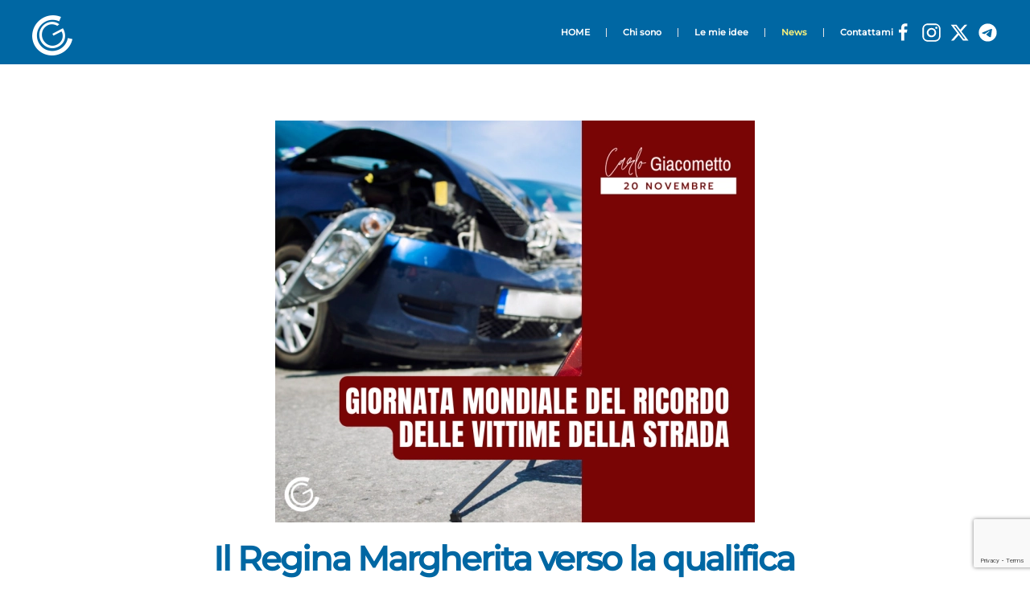

--- FILE ---
content_type: text/html; charset=UTF-8
request_url: https://carlogiacometto.com/2022/11/21/il-regina-margherita-verso-la-qualifica-di-irccs/
body_size: 13340
content:
<!DOCTYPE html>
<html lang="it-IT">
    <head>
        <meta charset="UTF-8">
        <meta name="viewport" content="width=device-width, initial-scale=1">
        <link rel="icon" href="/wp-content/uploads/2023/01/CG-VETTORIALE-NEG-sfondo-rosso.png" sizes="any">
                <link rel="apple-touch-icon" href="/wp-content/themes/yootheme/packages/theme-wordpress/assets/images/apple-touch-icon.png">
                <meta name='robots' content='index, follow, max-image-preview:large, max-snippet:-1, max-video-preview:-1' />

	<!-- This site is optimized with the Yoast SEO plugin v23.0 - https://yoast.com/wordpress/plugins/seo/ -->
	<title>Il Regina Margherita verso la qualifica di Irccs. - Carlo Giacometto</title>
	<link rel="canonical" href="https://carlogiacometto.com/2022/11/21/il-regina-margherita-verso-la-qualifica-di-irccs/" />
	<meta property="og:locale" content="it_IT" />
	<meta property="og:type" content="article" />
	<meta property="og:title" content="Il Regina Margherita verso la qualifica di Irccs. - Carlo Giacometto" />
	<meta property="og:description" content="Il Regina Margherita verso la qualifica di Irccs. Un&#8217;ottima iniziativa del Presidente Cirio, cui sono certo i parlamentari torinesi non faranno mancare il loro supporto. Ma, indipendentemente dal fatto che si riesca o meno, e ovviamente mi auguro di sì, è un grande passo verso una sanità piemontese che sia, proprio per via delle sue [&hellip;]" />
	<meta property="og:url" content="https://carlogiacometto.com/2022/11/21/il-regina-margherita-verso-la-qualifica-di-irccs/" />
	<meta property="og:site_name" content="Carlo Giacometto" />
	<meta property="article:published_time" content="2022-11-21T16:14:05+00:00" />
	<meta property="article:modified_time" content="2023-01-24T15:16:28+00:00" />
	<meta property="og:image" content="https://carlogiacometto.com/wp-content/uploads/2023/01/2022.11.20_post_vittime-della-strada.png" />
	<meta property="og:image:width" content="940" />
	<meta property="og:image:height" content="788" />
	<meta property="og:image:type" content="image/png" />
	<meta name="author" content="admin7282" />
	<meta name="twitter:card" content="summary_large_image" />
	<meta name="twitter:label1" content="Scritto da" />
	<meta name="twitter:data1" content="admin7282" />
	<meta name="twitter:label2" content="Tempo di lettura stimato" />
	<meta name="twitter:data2" content="1 minuto" />
	<script type="application/ld+json" class="yoast-schema-graph">{"@context":"https://schema.org","@graph":[{"@type":"WebPage","@id":"https://carlogiacometto.com/2022/11/21/il-regina-margherita-verso-la-qualifica-di-irccs/","url":"https://carlogiacometto.com/2022/11/21/il-regina-margherita-verso-la-qualifica-di-irccs/","name":"Il Regina Margherita verso la qualifica di Irccs. - Carlo Giacometto","isPartOf":{"@id":"https://carlogiacometto.com/#website"},"primaryImageOfPage":{"@id":"https://carlogiacometto.com/2022/11/21/il-regina-margherita-verso-la-qualifica-di-irccs/#primaryimage"},"image":{"@id":"https://carlogiacometto.com/2022/11/21/il-regina-margherita-verso-la-qualifica-di-irccs/#primaryimage"},"thumbnailUrl":"https://carlogiacometto.com/wp-content/uploads/2023/01/2022.11.20_post_vittime-della-strada.png","datePublished":"2022-11-21T16:14:05+00:00","dateModified":"2023-01-24T15:16:28+00:00","author":{"@id":"https://carlogiacometto.com/#/schema/person/ec130842ea6fc077ae5dae0be03d0469"},"breadcrumb":{"@id":"https://carlogiacometto.com/2022/11/21/il-regina-margherita-verso-la-qualifica-di-irccs/#breadcrumb"},"inLanguage":"it-IT","potentialAction":[{"@type":"ReadAction","target":["https://carlogiacometto.com/2022/11/21/il-regina-margherita-verso-la-qualifica-di-irccs/"]}]},{"@type":"ImageObject","inLanguage":"it-IT","@id":"https://carlogiacometto.com/2022/11/21/il-regina-margherita-verso-la-qualifica-di-irccs/#primaryimage","url":"https://carlogiacometto.com/wp-content/uploads/2023/01/2022.11.20_post_vittime-della-strada.png","contentUrl":"https://carlogiacometto.com/wp-content/uploads/2023/01/2022.11.20_post_vittime-della-strada.png","width":940,"height":788},{"@type":"BreadcrumbList","@id":"https://carlogiacometto.com/2022/11/21/il-regina-margherita-verso-la-qualifica-di-irccs/#breadcrumb","itemListElement":[{"@type":"ListItem","position":1,"name":"Home","item":"https://carlogiacometto.com/"},{"@type":"ListItem","position":2,"name":"News","item":"https://carlogiacometto.com/news/"},{"@type":"ListItem","position":3,"name":"Il Regina Margherita verso la qualifica di Irccs."}]},{"@type":"WebSite","@id":"https://carlogiacometto.com/#website","url":"https://carlogiacometto.com/","name":"Carlo Giacometto","description":"Piemontese e liberale","potentialAction":[{"@type":"SearchAction","target":{"@type":"EntryPoint","urlTemplate":"https://carlogiacometto.com/?s={search_term_string}"},"query-input":"required name=search_term_string"}],"inLanguage":"it-IT"},{"@type":"Person","@id":"https://carlogiacometto.com/#/schema/person/ec130842ea6fc077ae5dae0be03d0469","name":"admin7282","image":{"@type":"ImageObject","inLanguage":"it-IT","@id":"https://carlogiacometto.com/#/schema/person/image/","url":"https://secure.gravatar.com/avatar/e2b61f4d449dc87f36031fcd40498f4b6a99e49a07cf1d0dbed7d111212c5d0b?s=96&d=mm&r=g","contentUrl":"https://secure.gravatar.com/avatar/e2b61f4d449dc87f36031fcd40498f4b6a99e49a07cf1d0dbed7d111212c5d0b?s=96&d=mm&r=g","caption":"admin7282"},"sameAs":["http://carlogiacometto.com"],"url":"https://carlogiacometto.com/author/admin7282/"}]}</script>
	<!-- / Yoast SEO plugin. -->


<link rel='dns-prefetch' href='//maxcdn.bootstrapcdn.com' />
<link rel="alternate" type="application/rss+xml" title="Carlo Giacometto &raquo; Feed" href="https://carlogiacometto.com/feed/" />
<link rel="alternate" type="application/rss+xml" title="Carlo Giacometto &raquo; Feed dei commenti" href="https://carlogiacometto.com/comments/feed/" />
<link rel="alternate" title="oEmbed (JSON)" type="application/json+oembed" href="https://carlogiacometto.com/wp-json/oembed/1.0/embed?url=https%3A%2F%2Fcarlogiacometto.com%2F2022%2F11%2F21%2Fil-regina-margherita-verso-la-qualifica-di-irccs%2F" />
<link rel="alternate" title="oEmbed (XML)" type="text/xml+oembed" href="https://carlogiacometto.com/wp-json/oembed/1.0/embed?url=https%3A%2F%2Fcarlogiacometto.com%2F2022%2F11%2F21%2Fil-regina-margherita-verso-la-qualifica-di-irccs%2F&#038;format=xml" />
<style id='wp-img-auto-sizes-contain-inline-css' type='text/css'>
img:is([sizes=auto i],[sizes^="auto," i]){contain-intrinsic-size:3000px 1500px}
/*# sourceURL=wp-img-auto-sizes-contain-inline-css */
</style>
<style id='wp-emoji-styles-inline-css' type='text/css'>

	img.wp-smiley, img.emoji {
		display: inline !important;
		border: none !important;
		box-shadow: none !important;
		height: 1em !important;
		width: 1em !important;
		margin: 0 0.07em !important;
		vertical-align: -0.1em !important;
		background: none !important;
		padding: 0 !important;
	}
/*# sourceURL=wp-emoji-styles-inline-css */
</style>
<style id='wp-block-library-inline-css' type='text/css'>
:root{--wp-block-synced-color:#7a00df;--wp-block-synced-color--rgb:122,0,223;--wp-bound-block-color:var(--wp-block-synced-color);--wp-editor-canvas-background:#ddd;--wp-admin-theme-color:#007cba;--wp-admin-theme-color--rgb:0,124,186;--wp-admin-theme-color-darker-10:#006ba1;--wp-admin-theme-color-darker-10--rgb:0,107,160.5;--wp-admin-theme-color-darker-20:#005a87;--wp-admin-theme-color-darker-20--rgb:0,90,135;--wp-admin-border-width-focus:2px}@media (min-resolution:192dpi){:root{--wp-admin-border-width-focus:1.5px}}.wp-element-button{cursor:pointer}:root .has-very-light-gray-background-color{background-color:#eee}:root .has-very-dark-gray-background-color{background-color:#313131}:root .has-very-light-gray-color{color:#eee}:root .has-very-dark-gray-color{color:#313131}:root .has-vivid-green-cyan-to-vivid-cyan-blue-gradient-background{background:linear-gradient(135deg,#00d084,#0693e3)}:root .has-purple-crush-gradient-background{background:linear-gradient(135deg,#34e2e4,#4721fb 50%,#ab1dfe)}:root .has-hazy-dawn-gradient-background{background:linear-gradient(135deg,#faaca8,#dad0ec)}:root .has-subdued-olive-gradient-background{background:linear-gradient(135deg,#fafae1,#67a671)}:root .has-atomic-cream-gradient-background{background:linear-gradient(135deg,#fdd79a,#004a59)}:root .has-nightshade-gradient-background{background:linear-gradient(135deg,#330968,#31cdcf)}:root .has-midnight-gradient-background{background:linear-gradient(135deg,#020381,#2874fc)}:root{--wp--preset--font-size--normal:16px;--wp--preset--font-size--huge:42px}.has-regular-font-size{font-size:1em}.has-larger-font-size{font-size:2.625em}.has-normal-font-size{font-size:var(--wp--preset--font-size--normal)}.has-huge-font-size{font-size:var(--wp--preset--font-size--huge)}.has-text-align-center{text-align:center}.has-text-align-left{text-align:left}.has-text-align-right{text-align:right}.has-fit-text{white-space:nowrap!important}#end-resizable-editor-section{display:none}.aligncenter{clear:both}.items-justified-left{justify-content:flex-start}.items-justified-center{justify-content:center}.items-justified-right{justify-content:flex-end}.items-justified-space-between{justify-content:space-between}.screen-reader-text{border:0;clip-path:inset(50%);height:1px;margin:-1px;overflow:hidden;padding:0;position:absolute;width:1px;word-wrap:normal!important}.screen-reader-text:focus{background-color:#ddd;clip-path:none;color:#444;display:block;font-size:1em;height:auto;left:5px;line-height:normal;padding:15px 23px 14px;text-decoration:none;top:5px;width:auto;z-index:100000}html :where(.has-border-color){border-style:solid}html :where([style*=border-top-color]){border-top-style:solid}html :where([style*=border-right-color]){border-right-style:solid}html :where([style*=border-bottom-color]){border-bottom-style:solid}html :where([style*=border-left-color]){border-left-style:solid}html :where([style*=border-width]){border-style:solid}html :where([style*=border-top-width]){border-top-style:solid}html :where([style*=border-right-width]){border-right-style:solid}html :where([style*=border-bottom-width]){border-bottom-style:solid}html :where([style*=border-left-width]){border-left-style:solid}html :where(img[class*=wp-image-]){height:auto;max-width:100%}:where(figure){margin:0 0 1em}html :where(.is-position-sticky){--wp-admin--admin-bar--position-offset:var(--wp-admin--admin-bar--height,0px)}@media screen and (max-width:600px){html :where(.is-position-sticky){--wp-admin--admin-bar--position-offset:0px}}

/*# sourceURL=wp-block-library-inline-css */
</style><style id='global-styles-inline-css' type='text/css'>
:root{--wp--preset--aspect-ratio--square: 1;--wp--preset--aspect-ratio--4-3: 4/3;--wp--preset--aspect-ratio--3-4: 3/4;--wp--preset--aspect-ratio--3-2: 3/2;--wp--preset--aspect-ratio--2-3: 2/3;--wp--preset--aspect-ratio--16-9: 16/9;--wp--preset--aspect-ratio--9-16: 9/16;--wp--preset--color--black: #000000;--wp--preset--color--cyan-bluish-gray: #abb8c3;--wp--preset--color--white: #ffffff;--wp--preset--color--pale-pink: #f78da7;--wp--preset--color--vivid-red: #cf2e2e;--wp--preset--color--luminous-vivid-orange: #ff6900;--wp--preset--color--luminous-vivid-amber: #fcb900;--wp--preset--color--light-green-cyan: #7bdcb5;--wp--preset--color--vivid-green-cyan: #00d084;--wp--preset--color--pale-cyan-blue: #8ed1fc;--wp--preset--color--vivid-cyan-blue: #0693e3;--wp--preset--color--vivid-purple: #9b51e0;--wp--preset--gradient--vivid-cyan-blue-to-vivid-purple: linear-gradient(135deg,rgb(6,147,227) 0%,rgb(155,81,224) 100%);--wp--preset--gradient--light-green-cyan-to-vivid-green-cyan: linear-gradient(135deg,rgb(122,220,180) 0%,rgb(0,208,130) 100%);--wp--preset--gradient--luminous-vivid-amber-to-luminous-vivid-orange: linear-gradient(135deg,rgb(252,185,0) 0%,rgb(255,105,0) 100%);--wp--preset--gradient--luminous-vivid-orange-to-vivid-red: linear-gradient(135deg,rgb(255,105,0) 0%,rgb(207,46,46) 100%);--wp--preset--gradient--very-light-gray-to-cyan-bluish-gray: linear-gradient(135deg,rgb(238,238,238) 0%,rgb(169,184,195) 100%);--wp--preset--gradient--cool-to-warm-spectrum: linear-gradient(135deg,rgb(74,234,220) 0%,rgb(151,120,209) 20%,rgb(207,42,186) 40%,rgb(238,44,130) 60%,rgb(251,105,98) 80%,rgb(254,248,76) 100%);--wp--preset--gradient--blush-light-purple: linear-gradient(135deg,rgb(255,206,236) 0%,rgb(152,150,240) 100%);--wp--preset--gradient--blush-bordeaux: linear-gradient(135deg,rgb(254,205,165) 0%,rgb(254,45,45) 50%,rgb(107,0,62) 100%);--wp--preset--gradient--luminous-dusk: linear-gradient(135deg,rgb(255,203,112) 0%,rgb(199,81,192) 50%,rgb(65,88,208) 100%);--wp--preset--gradient--pale-ocean: linear-gradient(135deg,rgb(255,245,203) 0%,rgb(182,227,212) 50%,rgb(51,167,181) 100%);--wp--preset--gradient--electric-grass: linear-gradient(135deg,rgb(202,248,128) 0%,rgb(113,206,126) 100%);--wp--preset--gradient--midnight: linear-gradient(135deg,rgb(2,3,129) 0%,rgb(40,116,252) 100%);--wp--preset--font-size--small: 13px;--wp--preset--font-size--medium: 20px;--wp--preset--font-size--large: 36px;--wp--preset--font-size--x-large: 42px;--wp--preset--spacing--20: 0.44rem;--wp--preset--spacing--30: 0.67rem;--wp--preset--spacing--40: 1rem;--wp--preset--spacing--50: 1.5rem;--wp--preset--spacing--60: 2.25rem;--wp--preset--spacing--70: 3.38rem;--wp--preset--spacing--80: 5.06rem;--wp--preset--shadow--natural: 6px 6px 9px rgba(0, 0, 0, 0.2);--wp--preset--shadow--deep: 12px 12px 50px rgba(0, 0, 0, 0.4);--wp--preset--shadow--sharp: 6px 6px 0px rgba(0, 0, 0, 0.2);--wp--preset--shadow--outlined: 6px 6px 0px -3px rgb(255, 255, 255), 6px 6px rgb(0, 0, 0);--wp--preset--shadow--crisp: 6px 6px 0px rgb(0, 0, 0);}:where(.is-layout-flex){gap: 0.5em;}:where(.is-layout-grid){gap: 0.5em;}body .is-layout-flex{display: flex;}.is-layout-flex{flex-wrap: wrap;align-items: center;}.is-layout-flex > :is(*, div){margin: 0;}body .is-layout-grid{display: grid;}.is-layout-grid > :is(*, div){margin: 0;}:where(.wp-block-columns.is-layout-flex){gap: 2em;}:where(.wp-block-columns.is-layout-grid){gap: 2em;}:where(.wp-block-post-template.is-layout-flex){gap: 1.25em;}:where(.wp-block-post-template.is-layout-grid){gap: 1.25em;}.has-black-color{color: var(--wp--preset--color--black) !important;}.has-cyan-bluish-gray-color{color: var(--wp--preset--color--cyan-bluish-gray) !important;}.has-white-color{color: var(--wp--preset--color--white) !important;}.has-pale-pink-color{color: var(--wp--preset--color--pale-pink) !important;}.has-vivid-red-color{color: var(--wp--preset--color--vivid-red) !important;}.has-luminous-vivid-orange-color{color: var(--wp--preset--color--luminous-vivid-orange) !important;}.has-luminous-vivid-amber-color{color: var(--wp--preset--color--luminous-vivid-amber) !important;}.has-light-green-cyan-color{color: var(--wp--preset--color--light-green-cyan) !important;}.has-vivid-green-cyan-color{color: var(--wp--preset--color--vivid-green-cyan) !important;}.has-pale-cyan-blue-color{color: var(--wp--preset--color--pale-cyan-blue) !important;}.has-vivid-cyan-blue-color{color: var(--wp--preset--color--vivid-cyan-blue) !important;}.has-vivid-purple-color{color: var(--wp--preset--color--vivid-purple) !important;}.has-black-background-color{background-color: var(--wp--preset--color--black) !important;}.has-cyan-bluish-gray-background-color{background-color: var(--wp--preset--color--cyan-bluish-gray) !important;}.has-white-background-color{background-color: var(--wp--preset--color--white) !important;}.has-pale-pink-background-color{background-color: var(--wp--preset--color--pale-pink) !important;}.has-vivid-red-background-color{background-color: var(--wp--preset--color--vivid-red) !important;}.has-luminous-vivid-orange-background-color{background-color: var(--wp--preset--color--luminous-vivid-orange) !important;}.has-luminous-vivid-amber-background-color{background-color: var(--wp--preset--color--luminous-vivid-amber) !important;}.has-light-green-cyan-background-color{background-color: var(--wp--preset--color--light-green-cyan) !important;}.has-vivid-green-cyan-background-color{background-color: var(--wp--preset--color--vivid-green-cyan) !important;}.has-pale-cyan-blue-background-color{background-color: var(--wp--preset--color--pale-cyan-blue) !important;}.has-vivid-cyan-blue-background-color{background-color: var(--wp--preset--color--vivid-cyan-blue) !important;}.has-vivid-purple-background-color{background-color: var(--wp--preset--color--vivid-purple) !important;}.has-black-border-color{border-color: var(--wp--preset--color--black) !important;}.has-cyan-bluish-gray-border-color{border-color: var(--wp--preset--color--cyan-bluish-gray) !important;}.has-white-border-color{border-color: var(--wp--preset--color--white) !important;}.has-pale-pink-border-color{border-color: var(--wp--preset--color--pale-pink) !important;}.has-vivid-red-border-color{border-color: var(--wp--preset--color--vivid-red) !important;}.has-luminous-vivid-orange-border-color{border-color: var(--wp--preset--color--luminous-vivid-orange) !important;}.has-luminous-vivid-amber-border-color{border-color: var(--wp--preset--color--luminous-vivid-amber) !important;}.has-light-green-cyan-border-color{border-color: var(--wp--preset--color--light-green-cyan) !important;}.has-vivid-green-cyan-border-color{border-color: var(--wp--preset--color--vivid-green-cyan) !important;}.has-pale-cyan-blue-border-color{border-color: var(--wp--preset--color--pale-cyan-blue) !important;}.has-vivid-cyan-blue-border-color{border-color: var(--wp--preset--color--vivid-cyan-blue) !important;}.has-vivid-purple-border-color{border-color: var(--wp--preset--color--vivid-purple) !important;}.has-vivid-cyan-blue-to-vivid-purple-gradient-background{background: var(--wp--preset--gradient--vivid-cyan-blue-to-vivid-purple) !important;}.has-light-green-cyan-to-vivid-green-cyan-gradient-background{background: var(--wp--preset--gradient--light-green-cyan-to-vivid-green-cyan) !important;}.has-luminous-vivid-amber-to-luminous-vivid-orange-gradient-background{background: var(--wp--preset--gradient--luminous-vivid-amber-to-luminous-vivid-orange) !important;}.has-luminous-vivid-orange-to-vivid-red-gradient-background{background: var(--wp--preset--gradient--luminous-vivid-orange-to-vivid-red) !important;}.has-very-light-gray-to-cyan-bluish-gray-gradient-background{background: var(--wp--preset--gradient--very-light-gray-to-cyan-bluish-gray) !important;}.has-cool-to-warm-spectrum-gradient-background{background: var(--wp--preset--gradient--cool-to-warm-spectrum) !important;}.has-blush-light-purple-gradient-background{background: var(--wp--preset--gradient--blush-light-purple) !important;}.has-blush-bordeaux-gradient-background{background: var(--wp--preset--gradient--blush-bordeaux) !important;}.has-luminous-dusk-gradient-background{background: var(--wp--preset--gradient--luminous-dusk) !important;}.has-pale-ocean-gradient-background{background: var(--wp--preset--gradient--pale-ocean) !important;}.has-electric-grass-gradient-background{background: var(--wp--preset--gradient--electric-grass) !important;}.has-midnight-gradient-background{background: var(--wp--preset--gradient--midnight) !important;}.has-small-font-size{font-size: var(--wp--preset--font-size--small) !important;}.has-medium-font-size{font-size: var(--wp--preset--font-size--medium) !important;}.has-large-font-size{font-size: var(--wp--preset--font-size--large) !important;}.has-x-large-font-size{font-size: var(--wp--preset--font-size--x-large) !important;}
/*# sourceURL=global-styles-inline-css */
</style>

<style id='classic-theme-styles-inline-css' type='text/css'>
/*! This file is auto-generated */
.wp-block-button__link{color:#fff;background-color:#32373c;border-radius:9999px;box-shadow:none;text-decoration:none;padding:calc(.667em + 2px) calc(1.333em + 2px);font-size:1.125em}.wp-block-file__button{background:#32373c;color:#fff;text-decoration:none}
/*# sourceURL=/wp-includes/css/classic-themes.min.css */
</style>
<link rel='stylesheet' id='contact-form-7-css' href='https://carlogiacometto.com/wp-content/plugins/contact-form-7/includes/css/styles.css?ver=5.9.6' type='text/css' media='all' />
<link rel='stylesheet' id='ctf_styles-css' href='https://carlogiacometto.com/wp-content/plugins/custom-twitter-feeds/css/ctf-styles.min.css?ver=2.2.2' type='text/css' media='all' />
<link rel='stylesheet' id='cff-css' href='https://carlogiacometto.com/wp-content/plugins/custom-facebook-feed/assets/css/cff-style.min.css?ver=4.2.5' type='text/css' media='all' />
<link rel='stylesheet' id='sb-font-awesome-css' href='https://maxcdn.bootstrapcdn.com/font-awesome/4.7.0/css/font-awesome.min.css?ver=6.9' type='text/css' media='all' />
<link rel='stylesheet' id='parent-style-css' href='https://carlogiacometto.com/wp-content/themes/yootheme/style.css?ver=6.9' type='text/css' media='all' />
<link rel='stylesheet' id='dashicons-css' href='https://carlogiacometto.com/wp-includes/css/dashicons.min.css?ver=6.9' type='text/css' media='all' />
<link rel='stylesheet' id='my-calendar-reset-css' href='https://carlogiacometto.com/wp-content/plugins/my-calendar/css/reset.css?ver=3.5.8' type='text/css' media='all' />
<link rel='stylesheet' id='my-calendar-style-css' href='https://carlogiacometto.com/wp-content/plugins//my-calendar-custom/styles/dark.css?ver=3.5.8-mc_custom_dark-css' type='text/css' media='all' />
<style id='my-calendar-style-inline-css' type='text/css'>

/* Styles by My Calendar - Joseph C Dolson https://www.joedolson.com/ */

.my-calendar-modal .event-title svg { background-color: #243f82; padding: 3px; }
.mc-main .mc_general .event-title, .mc-main .mc_general .event-title a { background: #243f82 !important; color: #ffffff !important; }
.mc-main .mc_general .event-title button { background: #243f82 !important; color: #ffffff !important; }
.mc-main .mc_general .event-title a:hover, .mc-main .mc_general .event-title a:focus { background: #000c4f !important;}
.mc-main .mc_general .event-title button:hover, .mc-main .mc_general .event-title button:focus { background: #000c4f !important;}
.mc-main, .mc-event, .my-calendar-modal, .my-calendar-modal-overlay {--primary-dark: #313233; --primary-light: #fff; --secondary-light: #fff; --secondary-dark: #000; --highlight-dark: #666; --highlight-light: #efefef; --close-button: #b32d2e; --search-highlight-bg: #f5e6ab; --navbar-background: transparent; --nav-button-bg: #fff; --nav-button-color: #313233; --nav-button-border: #313233; --nav-input-border: #313233; --nav-input-background: #fff; --nav-input-color: #313233; --grid-cell-border: #0000001f; --grid-header-border: #313233; --grid-header-color: #313233; --grid-header-bg: transparent; --grid-cell-background: transparent; --current-day-border: #313233; --current-day-color: #313233; --current-day-bg: transparent; --date-has-events-bg: #313233; --date-has-events-color: #f6f7f7; --calendar-heading: clamp( 1.125rem, 24px, 2.5rem ); --event-title: clamp( 1.25rem, 24px, 2.5rem ); --grid-date: 16px; --grid-date-heading: clamp( .75rem, 16px, 1.5rem ); --modal-title: 1.5rem; --navigation-controls: clamp( .75rem, 16px, 1.5rem ); --card-heading: 1.125rem; --list-date: 1.25rem; --author-card: clamp( .75rem, 14px, 1.5rem); --single-event-title: clamp( 1.25rem, 24px, 2.5rem ); --mini-time-text: clamp( .75rem, 14px 1.25rem ); --list-event-date: 1.25rem; --list-event-title: 1.2rem; --category-mc_general: #243f82; }
/*# sourceURL=my-calendar-style-inline-css */
</style>
<link href="https://carlogiacometto.com/wp-content/themes/yootheme/css/theme.1.css?ver=1720195702" rel="stylesheet">
<script type="text/javascript" src="https://carlogiacometto.com/wp-includes/js/jquery/jquery.min.js?ver=3.7.1" id="jquery-core-js"></script>
<script type="text/javascript" src="https://carlogiacometto.com/wp-includes/js/jquery/jquery-migrate.min.js?ver=3.4.1" id="jquery-migrate-js"></script>
<link rel="https://api.w.org/" href="https://carlogiacometto.com/wp-json/" /><link rel="alternate" title="JSON" type="application/json" href="https://carlogiacometto.com/wp-json/wp/v2/posts/4713" /><link rel="EditURI" type="application/rsd+xml" title="RSD" href="https://carlogiacometto.com/xmlrpc.php?rsd" />
<meta name="generator" content="WordPress 6.9" />
<link rel='shortlink' href='https://carlogiacometto.com/?p=4713' />

<!-- Meta Pixel Code -->
<script type='text/javascript'>
!function(f,b,e,v,n,t,s){if(f.fbq)return;n=f.fbq=function(){n.callMethod?
n.callMethod.apply(n,arguments):n.queue.push(arguments)};if(!f._fbq)f._fbq=n;
n.push=n;n.loaded=!0;n.version='2.0';n.queue=[];t=b.createElement(e);t.async=!0;
t.src=v;s=b.getElementsByTagName(e)[0];s.parentNode.insertBefore(t,s)}(window,
document,'script','https://connect.facebook.net/en_US/fbevents.js?v=next');
</script>
<!-- End Meta Pixel Code -->

      <script type='text/javascript'>
        var url = window.location.origin + '?ob=open-bridge';
        fbq('set', 'openbridge', '1133104781152566', url);
      </script>
    <script type='text/javascript'>fbq('init', '1133104781152566', {}, {
    "agent": "wordpress-6.9-3.0.16"
})</script><script type='text/javascript'>
    fbq('track', 'PageView', []);
  </script>
<!-- Meta Pixel Code -->
<noscript>
<img height="1" width="1" style="display:none" alt="fbpx"
src="https://www.facebook.com/tr?id=1133104781152566&ev=PageView&noscript=1" />
</noscript>
<!-- End Meta Pixel Code -->
<script src="https://carlogiacometto.com/wp-content/themes/yootheme/vendor/assets/uikit/dist/js/uikit.min.js?ver=4.4.5"></script>
<script src="https://carlogiacometto.com/wp-content/themes/yootheme/vendor/assets/uikit/dist/js/uikit-icons-fuse.min.js?ver=4.4.5"></script>
<script src="https://carlogiacometto.com/wp-content/themes/yootheme/js/theme.js?ver=4.4.5"></script>
<script>window.yootheme ||= {}; var $theme = yootheme.theme = {"i18n":{"close":{"label":"Close"},"totop":{"label":"Back to top"},"marker":{"label":"Open"},"navbarToggleIcon":{"label":"Open menu"},"paginationPrevious":{"label":"Previous page"},"paginationNext":{"label":"Next page"},"searchIcon":{"toggle":"Open Search","submit":"Submit Search"},"slider":{"next":"Next slide","previous":"Previous slide","slideX":"Slide %s","slideLabel":"%s of %s"},"slideshow":{"next":"Next slide","previous":"Previous slide","slideX":"Slide %s","slideLabel":"%s of %s"},"lightboxPanel":{"next":"Next slide","previous":"Previous slide","slideLabel":"%s of %s","close":"Close"}}};</script>
<script src="https://www.google.com/recaptcha/enterprise.js?render=6LcL6xsmAAAAAIW4zvFNGWWrObaYqRBa3GkhBqkp"></script>
<script>
grecaptcha.enterprise.ready(function() {
    grecaptcha.enterprise.execute('6LcL6xsmAAAAAIW4zvFNGWWrObaYqRBa3GkhBqkp', {action: 'login'}).then(function(token) {
       ...
    });
});
</script>
    
    <script>
document.addEventListener( 'wpcf7mailsent', function( event ) { if ( '5175' == event.detail.contactFormId ){
  location = '/landing';
} }, false );
</script>		<style type="text/css" id="wp-custom-css">
			.page-id-6 .uk-navbar-container:not(.uk-navbar-transparent) {
    display: none;
}
.herocolonna {
opacity:0.7;
}
/*personalizzazione "le mie proposte" home page*/
.page-id-731 .icona {
	border: solid 2pt;
	font-weight:900;
}

/*personalizzazione calendario home*/

.mc_bottomnav.my-calendar-footer {
	display:none;
	}

.heading.my-calendar-month {
	text-align:center;
}
.my-calendar.nav{
	vertical-align:center;
	}
.mc-date-switcher label{
	color:white;
	}
.my-calendar-header span {
	font-size:10pt;
}

.my-calendar-header a {
	font-size:10pt;
}

.mc-main {}

/*select#mc-30c031f3e51e7c50e805261ec0b01b82-month {
color:white;
}

select#mc-30c031f3e51e7c50e805261ec0b01b82-year {
color:white;

}*/


span#mc_month-mc-3d5a35dc491e7c24858a2c2a1c6047be.mc-active.month {
	font-size:16px!important;
}

.mc-main .my-calendar-date-switcher select {
	color:white;
	padding-left:2pt;
}
.mc-main {
	font-size:10pt!important;
}
.my-calendar-header select{
		font-size:10pt!important;
	}
.my-calendar-header {
	display:block;
}
.maybe-hide {
	margin:5px!important;
	font-size:10pt!important;
}
.button {
	margin-left:5px!important;
}
.week {
	font-size:12pt!important;
}

.day {
	font-size:12pt!important;
}



/*personalizzazione modulo contatto home*/


@media only screen and (max-width: 800px) {
	.anagrafica {
		display:block!important;
	}
	.modulo {
		width:100%!important;
	}
	.Messaggio {
		width:100%!important;
	}
	.Nome {
		width:100%!important;
	}
	.Email {
		width:100%!important;
	}
	.CAP {
		width:100%!important;
		margin-bottom:10px;
	}
	.invio {
		width:100%!important;
	}
}

.modulo {
	display:block;
		}

.anagrafica {
	display:flex;
	margin-bottom:10px;
	width:100%;
}

.Nome {
	font-family:helvetica;
	font-size:10pt;
	font-weight:900;
	margin-right:10px;
}

.CAP  {
	font-family:helvetica;
	font-weight:900;
	font-size:10pt;
	height:3em;
	margin-right:10px;
}

.invio  {
	font-family:helvetica;
	font-weight:900;
	font-size:10pt;
	height:3em;
	margin-right:10px;
	margin-top:15px;
	width:30%;
}

.wpcf7-form-control {
	border: 2px solid;
	color:#b20000;
	height:3em;
}
.Email {
	width:100%;
	font-family:helvetica;
	font-weight:900;
	font-size:10pt;
}

.Messaggio {
	height:10em;
	width:68%;
	font-family:helvetica;
	font-weight:900;
	font-size:10pt;
	 margin-bottom:10px;

	}

/* tile default h1 home page*/
.uk-tile-default.uk-tile h1{color:black!important;}

/*logo e navbar*/
.uk-navbar-left a{
color:#7f0707;
	font-family: Almarai!important;
text-transform:none!important;
	font-size:46px;
}
.page-id-5176 .uk-navbar-nav, .page-id-5176 ul.uk-flex-inline.uk-flex-middle.uk-flex-nowrap.uk-grid-small.uk-grid, .page-id-5176 .uk-section-muted {
	display:none;
}

.page-id-5176 .wpcf7-form-control {
	border: 2px solid;
	border-color: #7f0707;
	color:#0067A3;
	height:3em;}

.page-id-5176 .CAP {
	width:auto;
	margin-bottom:30px;
}
.page-id-5176 nav.uk-navbar {
	display:none;
}
.page-id-5176 .wpcf7-form-control-wrap span {
	border:none;
}
  
.page-id-5176 .wpcf7-form-control-wrap input[type='checkbox']{
  appearance: none;
	margin:none;
  width: 2em;
  height: 2em;
  display: block;
	border: 2px solid; 
  border-color: #005186;
	background-color:white;}
.page-id-5176 .wpcf7-form-control-wrap input:checked {
	width:2em;
	height:2em;
  border-radius: 100%;
  border-color: red;
	background-color:green;
}

.page-id-5176 p {
	color:white;
}
.page-id-5252 .uk-navbar-nav, .page-id-5252 ul.uk-flex-inline.uk-flex-middle.uk-flex-nowrap.uk-grid-small.uk-grid, .page-id-5252 .uk-section-muted {
	display:none;
}
.page-id-5252 nav.uk-navbar {
	display:none;
}
.page-id-5176 .uk-section-default.uk-section.uk-padding-remove-bottom{
	background-color: #0067A3;
}
.page-id-5176 .uk-section-default {
	background-color: #0067A3;
}

@media only screen and (max-width: 800px) { .hero {display:none;}
}

@media only screen and (min-width: 800px) { 
	.hero2 {
	display:none;
	}
}
	.hero2 {
		color:#0067A3;
	}
			</style>
		    </head>
    <body class="wp-singular post-template-default single single-post postid-4713 single-format-standard wp-theme-yootheme wp-child-theme-ChildthemeforYootheme ">
        
        
        
        <div class="tm-page">

                        


<header class="tm-header-mobile uk-hidden@s">


    
        <div class="uk-navbar-container">

            <div class="uk-container uk-container-expand">
                <nav class="uk-navbar" uk-navbar="{&quot;align&quot;:&quot;left&quot;,&quot;container&quot;:&quot;.tm-header-mobile&quot;,&quot;boundary&quot;:&quot;.tm-header-mobile .uk-navbar-container&quot;}">

                                        <div class="uk-navbar-left">

                                                    <a href="https://carlogiacometto.com/" aria-label="Torna alla Home" class="uk-logo uk-navbar-item">
    <picture>
<source type="image/webp" srcset="/wp-content/themes/yootheme/cache/e7/CG-VETTORIALE-NEG-e744600f.webp 50w, /wp-content/themes/yootheme/cache/ed/CG-VETTORIALE-NEG-ed215b05.webp 100w" sizes="(min-width: 50px) 50px">
<img alt loading="eager" src="/wp-content/themes/yootheme/cache/de/CG-VETTORIALE-NEG-defcab8b.png" width="50" height="50">
</picture></a>                        
                        
                    </div>
                    
                    
                                        <div class="uk-navbar-right">

                                                    
<div class="uk-navbar-item widget widget_search" id="search-2">

    
    

    <form id="search-0" action="https://carlogiacometto.com/" method="get" role="search" class="uk-search uk-search-default"><span uk-search-icon></span><input name="s" placeholder="Cerca" required aria-label="Cerca" type="search" class="uk-search-input"></form>






</div>
<a uk-toggle href="#tm-dialog-mobile" class="uk-navbar-toggle">

        
        <div uk-navbar-toggle-icon></div>

        
    </a>                        
                        
                    </div>
                    
                </nav>
            </div>

        </div>

    



    
        <div id="tm-dialog-mobile" class="uk-modal-full" uk-modal>
        <div class="uk-modal-dialog uk-flex">

                        <button class="uk-modal-close-full uk-close-large" type="button" uk-close uk-toggle="cls: uk-modal-close-full uk-close-large uk-modal-close-default; mode: media; media: @s"></button>
            
            <div class="uk-modal-body uk-padding-large uk-margin-auto uk-flex uk-flex-column uk-box-sizing-content uk-width-large" uk-height-viewport uk-toggle="{&quot;cls&quot;:&quot;uk-padding-large&quot;,&quot;mode&quot;:&quot;media&quot;,&quot;media&quot;:&quot;@s&quot;}">

                                <div class="uk-margin-auto-bottom">
                    
<div class="uk-panel widget widget_nav_menu" id="nav_menu-3">

    
    
<ul class="uk-nav uk-nav-default">
    
	<li class="menu-item menu-item-type-post_type menu-item-object-page menu-item-home"><a href="https://carlogiacometto.com/"> HOME</a></li>
	<li class="menu-item menu-item-type-post_type menu-item-object-page"><a href="https://carlogiacometto.com/chi-sono/"> Chi sono</a></li>
	<li class="menu-item menu-item-type-post_type menu-item-object-page"><a href="https://carlogiacometto.com/le-mie-idee/"> Le mie idee</a></li>
	<li class="menu-item menu-item-type-post_type menu-item-object-page current_page_parent uk-active"><a href="https://carlogiacometto.com/news/"> News</a></li>
	<li class="menu-item menu-item-type-post_type menu-item-object-page"><a href="https://carlogiacometto.com/contattami/"> Contattami</a></li></ul>

</div>
                </div>
                
                
            </div>

        </div>
    </div>
    
    

</header>




<header class="tm-header uk-visible@s">



        <div uk-sticky media="@s" cls-active="uk-navbar-sticky" sel-target=".uk-navbar-container">
    
        <div class="uk-navbar-container uk-navbar-primary">

            <div class="uk-container">
                <nav class="uk-navbar" uk-navbar="{&quot;align&quot;:&quot;left&quot;,&quot;container&quot;:&quot;.tm-header &gt; [uk-sticky]&quot;,&quot;boundary&quot;:&quot;.tm-header .uk-navbar-container&quot;}">

                                        <div class="uk-navbar-left">

                                                    <a href="https://carlogiacometto.com/" aria-label="Torna alla Home" class="uk-logo uk-navbar-item">
    <picture>
<source type="image/webp" srcset="/wp-content/themes/yootheme/cache/e7/CG-VETTORIALE-NEG-e744600f.webp 50w, /wp-content/themes/yootheme/cache/ed/CG-VETTORIALE-NEG-ed215b05.webp 100w" sizes="(min-width: 50px) 50px">
<img alt loading="eager" src="/wp-content/themes/yootheme/cache/de/CG-VETTORIALE-NEG-defcab8b.png" width="50" height="50">
</picture><picture>
<source type="image/webp" srcset="/wp-content/themes/yootheme/cache/e7/CG-VETTORIALE-NEG-e744600f.webp 50w, /wp-content/themes/yootheme/cache/ed/CG-VETTORIALE-NEG-ed215b05.webp 100w" sizes="(min-width: 50px) 50px">
<img class="uk-logo-inverse" alt loading="eager" src="/wp-content/themes/yootheme/cache/de/CG-VETTORIALE-NEG-defcab8b.png" width="50" height="50">
</picture></a>                        
                        
                        
                    </div>
                    
                    
                                        <div class="uk-navbar-right">

                                                    
<div class="uk-navbar-item widget widget_nav_menu" id="nav_menu-6">

    
    
<ul class="uk-subnav uk-subnav-divider" uk-dropnav="{&quot;boundary&quot;:&quot;false&quot;,&quot;container&quot;:&quot;.tm-header &gt; [uk-sticky]&quot;}">
    
	<li class="menu-item menu-item-type-post_type menu-item-object-page menu-item-home"><a href="https://carlogiacometto.com/"> HOME</a></li>
	<li class="menu-item menu-item-type-post_type menu-item-object-page"><a href="https://carlogiacometto.com/chi-sono/"> Chi sono</a></li>
	<li class="menu-item menu-item-type-post_type menu-item-object-page"><a href="https://carlogiacometto.com/le-mie-idee/"> Le mie idee</a></li>
	<li class="menu-item menu-item-type-post_type menu-item-object-page current_page_parent uk-active"><a href="https://carlogiacometto.com/news/"> News</a></li>
	<li class="menu-item menu-item-type-post_type menu-item-object-page"><a href="https://carlogiacometto.com/contattami/"> Contattami</a></li></ul>

</div>

<div class="uk-navbar-item">

    
    <ul class="uk-flex-inline uk-flex-middle uk-flex-nowrap uk-grid-small" uk-grid>                    <li><a href="https://www.facebook.com/carlogiacometto" class="uk-preserve-width uk-icon-link" rel="noreferrer"><span uk-icon="icon: facebook; width: 25; height: 25;"></span></a></li>
                    <li><a href="https://www.instagram.com/carlogiacometto" class="uk-preserve-width uk-icon-link" rel="noreferrer"><span uk-icon="icon: instagram; width: 25; height: 25;"></span></a></li>
                    <li><a href="https://www.twitter.com/carlogiacometto" class="uk-preserve-width uk-icon-link" rel="noreferrer"><span uk-icon="icon: twitter; width: 25; height: 25;"></span></a></li>
                    <li><a href="https://t.me/carlogiacometto" class="uk-preserve-width uk-icon-link" rel="noreferrer"><span uk-icon="icon: telegram; width: 25; height: 25;"></span></a></li>
            </ul>
</div>
                        
                                                                            
                    </div>
                    
                </nav>
            </div>

        </div>

        </div>
    







</header>

            
            
            
            <div id="tm-main"  class="tm-main uk-section uk-section-default" uk-height-viewport="expand: true">
                <div class="uk-container">

                    
                            
            
<article id="post-4713" class="uk-article post-4713 post type-post status-publish format-standard has-post-thumbnail hentry category-news" typeof="Article" vocab="https://schema.org/">

    <meta property="name" content="Il Regina Margherita verso la qualifica di Irccs.">
    <meta property="author" typeof="Person" content="admin7282">
    <meta property="dateModified" content="2023-01-24T16:16:28+01:00">
    <meta class="uk-margin-remove-adjacent" property="datePublished" content="2022-11-21T16:14:05+01:00">

        
            <div class="uk-text-center uk-margin-medium-top" property="image" typeof="ImageObject">
            <meta property="url" content="https://carlogiacometto.com/wp-content/uploads/2023/01/2022.11.20_post_vittime-della-strada.png">
                            <picture>
<source type="image/webp" srcset="/wp-content/themes/yootheme/cache/b5/2022.11.20_post_vittime-della-strada-b5b0b4c0.webp 596w, /wp-content/themes/yootheme/cache/28/2022.11.20_post_vittime-della-strada-283ddcd6.webp 768w, /wp-content/themes/yootheme/cache/d6/2022.11.20_post_vittime-della-strada-d6a893da.webp 939w" sizes="(min-width: 596px) 596px">
<img loading="lazy" alt src="/wp-content/themes/yootheme/cache/63/2022.11.20_post_vittime-della-strada-63928d3a.png" width="596" height="500">
</picture>                    </div>
    
        
        <div class="uk-container uk-container-xsmall">
    
        
        <h1 property="headline" class="uk-margin-top uk-margin-remove-bottom uk-article-title">Il Regina Margherita verso la qualifica di Irccs.</h1>
                            <p class="uk-margin-top uk-margin-remove-bottom uk-article-meta">
                Scritto il <time datetime="2022-11-21T16:14:05+01:00">21 Novembre 2022</time>.                                            </p>
                
        
        
                    <div class="uk-margin-medium-top" property="text">

                
                                    <div class="x11i5rnm xat24cr x1mh8g0r x1vvkbs xdj266r x126k92a">
<div dir="auto">Il Regina Margherita verso la qualifica di Irccs.</div>
</div>
<div class="x11i5rnm xat24cr x1mh8g0r x1vvkbs xtlvy1s x126k92a">
<div dir="auto">Un&#8217;ottima iniziativa del Presidente Cirio, cui sono certo i parlamentari torinesi non faranno mancare il loro supporto. Ma, indipendentemente dal fatto che si riesca o meno, e ovviamente mi auguro di sì, è un grande passo verso una sanità piemontese che sia, proprio per via delle sue eccellenze, anche motore di sviluppo economico.</div>
</div>
<p><span id="more-4713"></span></p>
<div class="x11i5rnm xat24cr x1mh8g0r x1vvkbs xtlvy1s x126k92a">
<div dir="auto">Qualche giorno fa, in un post, mi auguravo proprio che la Regione predisponesse azioni volte a perseguire questo risultato. Il titolo di Istituto di Ricovero e Cura a Carattere Scientifico non sarebbe dunque solo un riconoscimento della qualità della struttura, ma anche una grande occasione per il sistema sanitario torinese e piemontese.</div>
</div>
<div class="x11i5rnm xat24cr x1mh8g0r x1vvkbs xtlvy1s x126k92a">
<div dir="auto">(<span class="x3nfvp2 x1j61x8r x1fcty0u xdj266r xhhsvwb xat24cr xgzva0m xxymvpz xlup9mm x1kky2od"><img decoding="async" src="https://static.xx.fbcdn.net/images/emoji.php/v9/tfc/2/16/1f4f7.png" alt="📷" width="16" height="16"></span> Foto di Quotidiano Piemontese)</div>
</div>
                
                
            </div>
        
        
        
                <nav class="uk-margin-medium">
            <ul class="uk-pagination uk-margin-remove-bottom">
                                <li><a href="https://carlogiacometto.com/2022/11/21/oggi-21-novembre-e-la-festa-della-virgo-fidelis-patrona-dellarma/" rel="prev"><span uk-pagination-previous></span> Precedente</a></li>
                                                <li class="uk-margin-auto-left"><a href="https://carlogiacometto.com/2022/11/25/giornata-internazionale-contro-il-femminicidio-una-riflessione/" rel="next">Successivo <span uk-pagination-next></span></a></li>
                            </ul>
        </nav>
        
        
        </div>
    
</article>
<div class="uk-container uk-container-xsmall"></div>        
                        
                </div>
                
            </main>

            
                        <footer>
                <!-- Builder #footer -->
<div class="uk-section-primary uk-section">
    
        
        
        
            
                                <div class="uk-container">                
                    <div class="uk-grid tm-grid-expand uk-grid-margin" uk-grid>
<div class="uk-width-1-3@m">
    
        
            
            
            
                
                    
<div class="uk-margin">
        <picture>
<source type="image/webp" srcset="/wp-content/themes/yootheme/cache/07/CG-VETTORIALE-NEG-078492e6.webp 150w, /wp-content/themes/yootheme/cache/2f/CG-VETTORIALE-NEG-2f38acd7.webp 300w" sizes="(min-width: 150px) 150px">
<img src="/wp-content/themes/yootheme/cache/54/CG-VETTORIALE-NEG-54dded29.png" width="150" height="149" class="el-image" alt loading="lazy">
</picture>    
    
</div>
                
            
        
    
</div>
<div class="uk-width-1-3@m">
    
        
            
            
            
                
                    
<ul class="uk-list">
    
    
                <li class="el-item">            
        <a href="/index.php/contattami/" class="uk-link-toggle">    
        <div class="uk-grid-small uk-child-width-expand uk-flex-nowrap uk-flex-middle" uk-grid>            <div class="uk-width-auto uk-link"><span class="el-image" uk-icon="icon: pencil;"></span></div>            <div>
                <div class="el-content uk-panel"><span class="uk-link uk-margin-remove-last-child"><p>Iscriviti alla newsletter</p></span></div>            </div>
        </div>
        </a>    
        </li>                <li class="el-item">            
        <a href="mailto:info@carlogiacometto.com" class="uk-link-toggle">    
        <div class="uk-grid-small uk-child-width-expand uk-flex-nowrap uk-flex-middle" uk-grid>            <div class="uk-width-auto uk-link"><span class="el-image" uk-icon="icon: mail;"></span></div>            <div>
                <div class="el-content uk-panel"><span class="uk-link uk-margin-remove-last-child"><p>Scrivimi</p></span></div>            </div>
        </div>
        </a>    
        </li>                <li class="el-item">            
        <a href="https://obiettivopiemonte.it/" class="uk-link-toggle">    
        <div class="uk-grid-small uk-child-width-expand uk-flex-nowrap uk-flex-middle" uk-grid>            <div class="uk-width-auto uk-link"><span class="el-image" uk-icon="icon: users;"></span></div>            <div>
                <div class="el-content uk-panel"><span class="uk-link uk-margin-remove-last-child"><p>Obiettivo Piemonte</p></span></div>            </div>
        </div>
        </a>    
        </li>        
    
    
</ul>
<div class="uk-margin" uk-scrollspy="target: [uk-scrollspy-class];">    <ul class="uk-child-width-auto uk-grid-small uk-flex-inline uk-flex-middle" uk-grid>
            <li class="el-item">
<a class="el-link uk-icon-button" href="https://www.facebook.com/CarloGiacometto/" rel="noreferrer"><span uk-icon="icon: facebook;"></span></a></li>
            <li class="el-item">
<a class="el-link uk-icon-button" href="https://www.instagram.com/carlogiacometto" rel="noreferrer"><span uk-icon="icon: instagram;"></span></a></li>
            <li class="el-item">
<a class="el-link uk-icon-button" href="https://twitter.com/i/flow/login?redirect_after_login=%2Fcarlogiacometto" rel="noreferrer"><span uk-icon="icon: x;"></span></a></li>
            <li class="el-item">
<a class="el-link uk-icon-button" href="https://t.me/carlogiacometto" rel="noreferrer"><span uk-icon="icon: telegram;"></span></a></li>
    
    </ul></div>
                
            
        
    
</div>
<div class="uk-width-1-3@m">
    
        
            
            
            
                
                    
<div class="uk-margin">
        <picture>
<source type="image/webp" srcset="/wp-content/themes/yootheme/cache/c7/Risorsa-1-c72b3ab4.webp 127w" sizes="(min-width: 127px) 127px">
<img src="/wp-content/themes/yootheme/cache/22/Risorsa-1-22b45be7.png" width="127" height="127" class="el-image" alt loading="lazy">
</picture>    
    
</div>
                
            
        
    
</div></div>
                                </div>                
            
        
    
</div>            </footer>
            
        </div>

        
        <script type="speculationrules">
{"prefetch":[{"source":"document","where":{"and":[{"href_matches":"/*"},{"not":{"href_matches":["/wp-*.php","/wp-admin/*","/wp-content/uploads/*","/wp-content/*","/wp-content/plugins/*","/wp-content/themes/Child%20theme%20for%20Yootheme/*","/wp-content/themes/yootheme/*","/*\\?(.+)"]}},{"not":{"selector_matches":"a[rel~=\"nofollow\"]"}},{"not":{"selector_matches":".no-prefetch, .no-prefetch a"}}]},"eagerness":"conservative"}]}
</script>
<!-- Custom Facebook Feed JS -->
<script type="text/javascript">var cffajaxurl = "https://carlogiacometto.com/wp-admin/admin-ajax.php";
var cfflinkhashtags = "true";
</script>
    <!-- Meta Pixel Event Code -->
    <script type='text/javascript'>
        document.addEventListener( 'wpcf7mailsent', function( event ) {
        if( "fb_pxl_code" in event.detail.apiResponse){
          eval(event.detail.apiResponse.fb_pxl_code);
        }
      }, false );
    </script>
    <!-- End Meta Pixel Event Code -->
    <div id='fb-pxl-ajax-code'></div><script type="text/javascript" src="https://carlogiacometto.com/wp-content/plugins/contact-form-7/includes/swv/js/index.js?ver=5.9.6" id="swv-js"></script>
<script type="text/javascript" id="contact-form-7-js-extra">
/* <![CDATA[ */
var wpcf7 = {"api":{"root":"https://carlogiacometto.com/wp-json/","namespace":"contact-form-7/v1"}};
//# sourceURL=contact-form-7-js-extra
/* ]]> */
</script>
<script type="text/javascript" src="https://carlogiacometto.com/wp-content/plugins/contact-form-7/includes/js/index.js?ver=5.9.6" id="contact-form-7-js"></script>
<script type="text/javascript" src="https://carlogiacometto.com/wp-content/plugins/custom-facebook-feed/assets/js/cff-scripts.min.js?ver=4.2.5" id="cffscripts-js"></script>
<script type="text/javascript" src="https://carlogiacometto.com/wp-includes/js/dist/dom-ready.min.js?ver=f77871ff7694fffea381" id="wp-dom-ready-js"></script>
<script type="text/javascript" src="https://carlogiacometto.com/wp-includes/js/dist/hooks.min.js?ver=dd5603f07f9220ed27f1" id="wp-hooks-js"></script>
<script type="text/javascript" src="https://carlogiacometto.com/wp-includes/js/dist/i18n.min.js?ver=c26c3dc7bed366793375" id="wp-i18n-js"></script>
<script type="text/javascript" id="wp-i18n-js-after">
/* <![CDATA[ */
wp.i18n.setLocaleData( { 'text direction\u0004ltr': [ 'ltr' ] } );
//# sourceURL=wp-i18n-js-after
/* ]]> */
</script>
<script type="text/javascript" id="wp-a11y-js-translations">
/* <![CDATA[ */
( function( domain, translations ) {
	var localeData = translations.locale_data[ domain ] || translations.locale_data.messages;
	localeData[""].domain = domain;
	wp.i18n.setLocaleData( localeData, domain );
} )( "default", {"translation-revision-date":"2025-12-01 17:41:18+0000","generator":"GlotPress\/4.0.3","domain":"messages","locale_data":{"messages":{"":{"domain":"messages","plural-forms":"nplurals=2; plural=n != 1;","lang":"it"},"Notifications":["Notifiche"]}},"comment":{"reference":"wp-includes\/js\/dist\/a11y.js"}} );
//# sourceURL=wp-a11y-js-translations
/* ]]> */
</script>
<script type="text/javascript" src="https://carlogiacometto.com/wp-includes/js/dist/a11y.min.js?ver=cb460b4676c94bd228ed" id="wp-a11y-js"></script>
<script type="text/javascript" id="mc.mcjs-js-extra">
/* <![CDATA[ */
var my_calendar = {"grid":"true","list":"true","mini":"true","ajax":"true","links":"false","newWindow":"Nuova scheda","subscribe":"Subscribe","export":"Export"};
//# sourceURL=mc.mcjs-js-extra
/* ]]> */
</script>
<script type="text/javascript" src="https://carlogiacometto.com/wp-content/plugins/my-calendar/js/mcjs.min.js?ver=3.5.8" id="mc.mcjs-js"></script>
<script id="wp-emoji-settings" type="application/json">
{"baseUrl":"https://s.w.org/images/core/emoji/17.0.2/72x72/","ext":".png","svgUrl":"https://s.w.org/images/core/emoji/17.0.2/svg/","svgExt":".svg","source":{"concatemoji":"https://carlogiacometto.com/wp-includes/js/wp-emoji-release.min.js?ver=6.9"}}
</script>
<script type="module">
/* <![CDATA[ */
/*! This file is auto-generated */
const a=JSON.parse(document.getElementById("wp-emoji-settings").textContent),o=(window._wpemojiSettings=a,"wpEmojiSettingsSupports"),s=["flag","emoji"];function i(e){try{var t={supportTests:e,timestamp:(new Date).valueOf()};sessionStorage.setItem(o,JSON.stringify(t))}catch(e){}}function c(e,t,n){e.clearRect(0,0,e.canvas.width,e.canvas.height),e.fillText(t,0,0);t=new Uint32Array(e.getImageData(0,0,e.canvas.width,e.canvas.height).data);e.clearRect(0,0,e.canvas.width,e.canvas.height),e.fillText(n,0,0);const a=new Uint32Array(e.getImageData(0,0,e.canvas.width,e.canvas.height).data);return t.every((e,t)=>e===a[t])}function p(e,t){e.clearRect(0,0,e.canvas.width,e.canvas.height),e.fillText(t,0,0);var n=e.getImageData(16,16,1,1);for(let e=0;e<n.data.length;e++)if(0!==n.data[e])return!1;return!0}function u(e,t,n,a){switch(t){case"flag":return n(e,"\ud83c\udff3\ufe0f\u200d\u26a7\ufe0f","\ud83c\udff3\ufe0f\u200b\u26a7\ufe0f")?!1:!n(e,"\ud83c\udde8\ud83c\uddf6","\ud83c\udde8\u200b\ud83c\uddf6")&&!n(e,"\ud83c\udff4\udb40\udc67\udb40\udc62\udb40\udc65\udb40\udc6e\udb40\udc67\udb40\udc7f","\ud83c\udff4\u200b\udb40\udc67\u200b\udb40\udc62\u200b\udb40\udc65\u200b\udb40\udc6e\u200b\udb40\udc67\u200b\udb40\udc7f");case"emoji":return!a(e,"\ud83e\u1fac8")}return!1}function f(e,t,n,a){let r;const o=(r="undefined"!=typeof WorkerGlobalScope&&self instanceof WorkerGlobalScope?new OffscreenCanvas(300,150):document.createElement("canvas")).getContext("2d",{willReadFrequently:!0}),s=(o.textBaseline="top",o.font="600 32px Arial",{});return e.forEach(e=>{s[e]=t(o,e,n,a)}),s}function r(e){var t=document.createElement("script");t.src=e,t.defer=!0,document.head.appendChild(t)}a.supports={everything:!0,everythingExceptFlag:!0},new Promise(t=>{let n=function(){try{var e=JSON.parse(sessionStorage.getItem(o));if("object"==typeof e&&"number"==typeof e.timestamp&&(new Date).valueOf()<e.timestamp+604800&&"object"==typeof e.supportTests)return e.supportTests}catch(e){}return null}();if(!n){if("undefined"!=typeof Worker&&"undefined"!=typeof OffscreenCanvas&&"undefined"!=typeof URL&&URL.createObjectURL&&"undefined"!=typeof Blob)try{var e="postMessage("+f.toString()+"("+[JSON.stringify(s),u.toString(),c.toString(),p.toString()].join(",")+"));",a=new Blob([e],{type:"text/javascript"});const r=new Worker(URL.createObjectURL(a),{name:"wpTestEmojiSupports"});return void(r.onmessage=e=>{i(n=e.data),r.terminate(),t(n)})}catch(e){}i(n=f(s,u,c,p))}t(n)}).then(e=>{for(const n in e)a.supports[n]=e[n],a.supports.everything=a.supports.everything&&a.supports[n],"flag"!==n&&(a.supports.everythingExceptFlag=a.supports.everythingExceptFlag&&a.supports[n]);var t;a.supports.everythingExceptFlag=a.supports.everythingExceptFlag&&!a.supports.flag,a.supports.everything||((t=a.source||{}).concatemoji?r(t.concatemoji):t.wpemoji&&t.twemoji&&(r(t.twemoji),r(t.wpemoji)))});
//# sourceURL=https://carlogiacometto.com/wp-includes/js/wp-emoji-loader.min.js
/* ]]> */
</script>
    </body>
</html>


--- FILE ---
content_type: text/html; charset=utf-8
request_url: https://www.google.com/recaptcha/enterprise/anchor?ar=1&k=6LcL6xsmAAAAAIW4zvFNGWWrObaYqRBa3GkhBqkp&co=aHR0cHM6Ly9jYXJsb2dpYWNvbWV0dG8uY29tOjQ0Mw..&hl=en&v=PoyoqOPhxBO7pBk68S4YbpHZ&size=invisible&anchor-ms=20000&execute-ms=30000&cb=hxbnhqmuz4r2
body_size: 48647
content:
<!DOCTYPE HTML><html dir="ltr" lang="en"><head><meta http-equiv="Content-Type" content="text/html; charset=UTF-8">
<meta http-equiv="X-UA-Compatible" content="IE=edge">
<title>reCAPTCHA</title>
<style type="text/css">
/* cyrillic-ext */
@font-face {
  font-family: 'Roboto';
  font-style: normal;
  font-weight: 400;
  font-stretch: 100%;
  src: url(//fonts.gstatic.com/s/roboto/v48/KFO7CnqEu92Fr1ME7kSn66aGLdTylUAMa3GUBHMdazTgWw.woff2) format('woff2');
  unicode-range: U+0460-052F, U+1C80-1C8A, U+20B4, U+2DE0-2DFF, U+A640-A69F, U+FE2E-FE2F;
}
/* cyrillic */
@font-face {
  font-family: 'Roboto';
  font-style: normal;
  font-weight: 400;
  font-stretch: 100%;
  src: url(//fonts.gstatic.com/s/roboto/v48/KFO7CnqEu92Fr1ME7kSn66aGLdTylUAMa3iUBHMdazTgWw.woff2) format('woff2');
  unicode-range: U+0301, U+0400-045F, U+0490-0491, U+04B0-04B1, U+2116;
}
/* greek-ext */
@font-face {
  font-family: 'Roboto';
  font-style: normal;
  font-weight: 400;
  font-stretch: 100%;
  src: url(//fonts.gstatic.com/s/roboto/v48/KFO7CnqEu92Fr1ME7kSn66aGLdTylUAMa3CUBHMdazTgWw.woff2) format('woff2');
  unicode-range: U+1F00-1FFF;
}
/* greek */
@font-face {
  font-family: 'Roboto';
  font-style: normal;
  font-weight: 400;
  font-stretch: 100%;
  src: url(//fonts.gstatic.com/s/roboto/v48/KFO7CnqEu92Fr1ME7kSn66aGLdTylUAMa3-UBHMdazTgWw.woff2) format('woff2');
  unicode-range: U+0370-0377, U+037A-037F, U+0384-038A, U+038C, U+038E-03A1, U+03A3-03FF;
}
/* math */
@font-face {
  font-family: 'Roboto';
  font-style: normal;
  font-weight: 400;
  font-stretch: 100%;
  src: url(//fonts.gstatic.com/s/roboto/v48/KFO7CnqEu92Fr1ME7kSn66aGLdTylUAMawCUBHMdazTgWw.woff2) format('woff2');
  unicode-range: U+0302-0303, U+0305, U+0307-0308, U+0310, U+0312, U+0315, U+031A, U+0326-0327, U+032C, U+032F-0330, U+0332-0333, U+0338, U+033A, U+0346, U+034D, U+0391-03A1, U+03A3-03A9, U+03B1-03C9, U+03D1, U+03D5-03D6, U+03F0-03F1, U+03F4-03F5, U+2016-2017, U+2034-2038, U+203C, U+2040, U+2043, U+2047, U+2050, U+2057, U+205F, U+2070-2071, U+2074-208E, U+2090-209C, U+20D0-20DC, U+20E1, U+20E5-20EF, U+2100-2112, U+2114-2115, U+2117-2121, U+2123-214F, U+2190, U+2192, U+2194-21AE, U+21B0-21E5, U+21F1-21F2, U+21F4-2211, U+2213-2214, U+2216-22FF, U+2308-230B, U+2310, U+2319, U+231C-2321, U+2336-237A, U+237C, U+2395, U+239B-23B7, U+23D0, U+23DC-23E1, U+2474-2475, U+25AF, U+25B3, U+25B7, U+25BD, U+25C1, U+25CA, U+25CC, U+25FB, U+266D-266F, U+27C0-27FF, U+2900-2AFF, U+2B0E-2B11, U+2B30-2B4C, U+2BFE, U+3030, U+FF5B, U+FF5D, U+1D400-1D7FF, U+1EE00-1EEFF;
}
/* symbols */
@font-face {
  font-family: 'Roboto';
  font-style: normal;
  font-weight: 400;
  font-stretch: 100%;
  src: url(//fonts.gstatic.com/s/roboto/v48/KFO7CnqEu92Fr1ME7kSn66aGLdTylUAMaxKUBHMdazTgWw.woff2) format('woff2');
  unicode-range: U+0001-000C, U+000E-001F, U+007F-009F, U+20DD-20E0, U+20E2-20E4, U+2150-218F, U+2190, U+2192, U+2194-2199, U+21AF, U+21E6-21F0, U+21F3, U+2218-2219, U+2299, U+22C4-22C6, U+2300-243F, U+2440-244A, U+2460-24FF, U+25A0-27BF, U+2800-28FF, U+2921-2922, U+2981, U+29BF, U+29EB, U+2B00-2BFF, U+4DC0-4DFF, U+FFF9-FFFB, U+10140-1018E, U+10190-1019C, U+101A0, U+101D0-101FD, U+102E0-102FB, U+10E60-10E7E, U+1D2C0-1D2D3, U+1D2E0-1D37F, U+1F000-1F0FF, U+1F100-1F1AD, U+1F1E6-1F1FF, U+1F30D-1F30F, U+1F315, U+1F31C, U+1F31E, U+1F320-1F32C, U+1F336, U+1F378, U+1F37D, U+1F382, U+1F393-1F39F, U+1F3A7-1F3A8, U+1F3AC-1F3AF, U+1F3C2, U+1F3C4-1F3C6, U+1F3CA-1F3CE, U+1F3D4-1F3E0, U+1F3ED, U+1F3F1-1F3F3, U+1F3F5-1F3F7, U+1F408, U+1F415, U+1F41F, U+1F426, U+1F43F, U+1F441-1F442, U+1F444, U+1F446-1F449, U+1F44C-1F44E, U+1F453, U+1F46A, U+1F47D, U+1F4A3, U+1F4B0, U+1F4B3, U+1F4B9, U+1F4BB, U+1F4BF, U+1F4C8-1F4CB, U+1F4D6, U+1F4DA, U+1F4DF, U+1F4E3-1F4E6, U+1F4EA-1F4ED, U+1F4F7, U+1F4F9-1F4FB, U+1F4FD-1F4FE, U+1F503, U+1F507-1F50B, U+1F50D, U+1F512-1F513, U+1F53E-1F54A, U+1F54F-1F5FA, U+1F610, U+1F650-1F67F, U+1F687, U+1F68D, U+1F691, U+1F694, U+1F698, U+1F6AD, U+1F6B2, U+1F6B9-1F6BA, U+1F6BC, U+1F6C6-1F6CF, U+1F6D3-1F6D7, U+1F6E0-1F6EA, U+1F6F0-1F6F3, U+1F6F7-1F6FC, U+1F700-1F7FF, U+1F800-1F80B, U+1F810-1F847, U+1F850-1F859, U+1F860-1F887, U+1F890-1F8AD, U+1F8B0-1F8BB, U+1F8C0-1F8C1, U+1F900-1F90B, U+1F93B, U+1F946, U+1F984, U+1F996, U+1F9E9, U+1FA00-1FA6F, U+1FA70-1FA7C, U+1FA80-1FA89, U+1FA8F-1FAC6, U+1FACE-1FADC, U+1FADF-1FAE9, U+1FAF0-1FAF8, U+1FB00-1FBFF;
}
/* vietnamese */
@font-face {
  font-family: 'Roboto';
  font-style: normal;
  font-weight: 400;
  font-stretch: 100%;
  src: url(//fonts.gstatic.com/s/roboto/v48/KFO7CnqEu92Fr1ME7kSn66aGLdTylUAMa3OUBHMdazTgWw.woff2) format('woff2');
  unicode-range: U+0102-0103, U+0110-0111, U+0128-0129, U+0168-0169, U+01A0-01A1, U+01AF-01B0, U+0300-0301, U+0303-0304, U+0308-0309, U+0323, U+0329, U+1EA0-1EF9, U+20AB;
}
/* latin-ext */
@font-face {
  font-family: 'Roboto';
  font-style: normal;
  font-weight: 400;
  font-stretch: 100%;
  src: url(//fonts.gstatic.com/s/roboto/v48/KFO7CnqEu92Fr1ME7kSn66aGLdTylUAMa3KUBHMdazTgWw.woff2) format('woff2');
  unicode-range: U+0100-02BA, U+02BD-02C5, U+02C7-02CC, U+02CE-02D7, U+02DD-02FF, U+0304, U+0308, U+0329, U+1D00-1DBF, U+1E00-1E9F, U+1EF2-1EFF, U+2020, U+20A0-20AB, U+20AD-20C0, U+2113, U+2C60-2C7F, U+A720-A7FF;
}
/* latin */
@font-face {
  font-family: 'Roboto';
  font-style: normal;
  font-weight: 400;
  font-stretch: 100%;
  src: url(//fonts.gstatic.com/s/roboto/v48/KFO7CnqEu92Fr1ME7kSn66aGLdTylUAMa3yUBHMdazQ.woff2) format('woff2');
  unicode-range: U+0000-00FF, U+0131, U+0152-0153, U+02BB-02BC, U+02C6, U+02DA, U+02DC, U+0304, U+0308, U+0329, U+2000-206F, U+20AC, U+2122, U+2191, U+2193, U+2212, U+2215, U+FEFF, U+FFFD;
}
/* cyrillic-ext */
@font-face {
  font-family: 'Roboto';
  font-style: normal;
  font-weight: 500;
  font-stretch: 100%;
  src: url(//fonts.gstatic.com/s/roboto/v48/KFO7CnqEu92Fr1ME7kSn66aGLdTylUAMa3GUBHMdazTgWw.woff2) format('woff2');
  unicode-range: U+0460-052F, U+1C80-1C8A, U+20B4, U+2DE0-2DFF, U+A640-A69F, U+FE2E-FE2F;
}
/* cyrillic */
@font-face {
  font-family: 'Roboto';
  font-style: normal;
  font-weight: 500;
  font-stretch: 100%;
  src: url(//fonts.gstatic.com/s/roboto/v48/KFO7CnqEu92Fr1ME7kSn66aGLdTylUAMa3iUBHMdazTgWw.woff2) format('woff2');
  unicode-range: U+0301, U+0400-045F, U+0490-0491, U+04B0-04B1, U+2116;
}
/* greek-ext */
@font-face {
  font-family: 'Roboto';
  font-style: normal;
  font-weight: 500;
  font-stretch: 100%;
  src: url(//fonts.gstatic.com/s/roboto/v48/KFO7CnqEu92Fr1ME7kSn66aGLdTylUAMa3CUBHMdazTgWw.woff2) format('woff2');
  unicode-range: U+1F00-1FFF;
}
/* greek */
@font-face {
  font-family: 'Roboto';
  font-style: normal;
  font-weight: 500;
  font-stretch: 100%;
  src: url(//fonts.gstatic.com/s/roboto/v48/KFO7CnqEu92Fr1ME7kSn66aGLdTylUAMa3-UBHMdazTgWw.woff2) format('woff2');
  unicode-range: U+0370-0377, U+037A-037F, U+0384-038A, U+038C, U+038E-03A1, U+03A3-03FF;
}
/* math */
@font-face {
  font-family: 'Roboto';
  font-style: normal;
  font-weight: 500;
  font-stretch: 100%;
  src: url(//fonts.gstatic.com/s/roboto/v48/KFO7CnqEu92Fr1ME7kSn66aGLdTylUAMawCUBHMdazTgWw.woff2) format('woff2');
  unicode-range: U+0302-0303, U+0305, U+0307-0308, U+0310, U+0312, U+0315, U+031A, U+0326-0327, U+032C, U+032F-0330, U+0332-0333, U+0338, U+033A, U+0346, U+034D, U+0391-03A1, U+03A3-03A9, U+03B1-03C9, U+03D1, U+03D5-03D6, U+03F0-03F1, U+03F4-03F5, U+2016-2017, U+2034-2038, U+203C, U+2040, U+2043, U+2047, U+2050, U+2057, U+205F, U+2070-2071, U+2074-208E, U+2090-209C, U+20D0-20DC, U+20E1, U+20E5-20EF, U+2100-2112, U+2114-2115, U+2117-2121, U+2123-214F, U+2190, U+2192, U+2194-21AE, U+21B0-21E5, U+21F1-21F2, U+21F4-2211, U+2213-2214, U+2216-22FF, U+2308-230B, U+2310, U+2319, U+231C-2321, U+2336-237A, U+237C, U+2395, U+239B-23B7, U+23D0, U+23DC-23E1, U+2474-2475, U+25AF, U+25B3, U+25B7, U+25BD, U+25C1, U+25CA, U+25CC, U+25FB, U+266D-266F, U+27C0-27FF, U+2900-2AFF, U+2B0E-2B11, U+2B30-2B4C, U+2BFE, U+3030, U+FF5B, U+FF5D, U+1D400-1D7FF, U+1EE00-1EEFF;
}
/* symbols */
@font-face {
  font-family: 'Roboto';
  font-style: normal;
  font-weight: 500;
  font-stretch: 100%;
  src: url(//fonts.gstatic.com/s/roboto/v48/KFO7CnqEu92Fr1ME7kSn66aGLdTylUAMaxKUBHMdazTgWw.woff2) format('woff2');
  unicode-range: U+0001-000C, U+000E-001F, U+007F-009F, U+20DD-20E0, U+20E2-20E4, U+2150-218F, U+2190, U+2192, U+2194-2199, U+21AF, U+21E6-21F0, U+21F3, U+2218-2219, U+2299, U+22C4-22C6, U+2300-243F, U+2440-244A, U+2460-24FF, U+25A0-27BF, U+2800-28FF, U+2921-2922, U+2981, U+29BF, U+29EB, U+2B00-2BFF, U+4DC0-4DFF, U+FFF9-FFFB, U+10140-1018E, U+10190-1019C, U+101A0, U+101D0-101FD, U+102E0-102FB, U+10E60-10E7E, U+1D2C0-1D2D3, U+1D2E0-1D37F, U+1F000-1F0FF, U+1F100-1F1AD, U+1F1E6-1F1FF, U+1F30D-1F30F, U+1F315, U+1F31C, U+1F31E, U+1F320-1F32C, U+1F336, U+1F378, U+1F37D, U+1F382, U+1F393-1F39F, U+1F3A7-1F3A8, U+1F3AC-1F3AF, U+1F3C2, U+1F3C4-1F3C6, U+1F3CA-1F3CE, U+1F3D4-1F3E0, U+1F3ED, U+1F3F1-1F3F3, U+1F3F5-1F3F7, U+1F408, U+1F415, U+1F41F, U+1F426, U+1F43F, U+1F441-1F442, U+1F444, U+1F446-1F449, U+1F44C-1F44E, U+1F453, U+1F46A, U+1F47D, U+1F4A3, U+1F4B0, U+1F4B3, U+1F4B9, U+1F4BB, U+1F4BF, U+1F4C8-1F4CB, U+1F4D6, U+1F4DA, U+1F4DF, U+1F4E3-1F4E6, U+1F4EA-1F4ED, U+1F4F7, U+1F4F9-1F4FB, U+1F4FD-1F4FE, U+1F503, U+1F507-1F50B, U+1F50D, U+1F512-1F513, U+1F53E-1F54A, U+1F54F-1F5FA, U+1F610, U+1F650-1F67F, U+1F687, U+1F68D, U+1F691, U+1F694, U+1F698, U+1F6AD, U+1F6B2, U+1F6B9-1F6BA, U+1F6BC, U+1F6C6-1F6CF, U+1F6D3-1F6D7, U+1F6E0-1F6EA, U+1F6F0-1F6F3, U+1F6F7-1F6FC, U+1F700-1F7FF, U+1F800-1F80B, U+1F810-1F847, U+1F850-1F859, U+1F860-1F887, U+1F890-1F8AD, U+1F8B0-1F8BB, U+1F8C0-1F8C1, U+1F900-1F90B, U+1F93B, U+1F946, U+1F984, U+1F996, U+1F9E9, U+1FA00-1FA6F, U+1FA70-1FA7C, U+1FA80-1FA89, U+1FA8F-1FAC6, U+1FACE-1FADC, U+1FADF-1FAE9, U+1FAF0-1FAF8, U+1FB00-1FBFF;
}
/* vietnamese */
@font-face {
  font-family: 'Roboto';
  font-style: normal;
  font-weight: 500;
  font-stretch: 100%;
  src: url(//fonts.gstatic.com/s/roboto/v48/KFO7CnqEu92Fr1ME7kSn66aGLdTylUAMa3OUBHMdazTgWw.woff2) format('woff2');
  unicode-range: U+0102-0103, U+0110-0111, U+0128-0129, U+0168-0169, U+01A0-01A1, U+01AF-01B0, U+0300-0301, U+0303-0304, U+0308-0309, U+0323, U+0329, U+1EA0-1EF9, U+20AB;
}
/* latin-ext */
@font-face {
  font-family: 'Roboto';
  font-style: normal;
  font-weight: 500;
  font-stretch: 100%;
  src: url(//fonts.gstatic.com/s/roboto/v48/KFO7CnqEu92Fr1ME7kSn66aGLdTylUAMa3KUBHMdazTgWw.woff2) format('woff2');
  unicode-range: U+0100-02BA, U+02BD-02C5, U+02C7-02CC, U+02CE-02D7, U+02DD-02FF, U+0304, U+0308, U+0329, U+1D00-1DBF, U+1E00-1E9F, U+1EF2-1EFF, U+2020, U+20A0-20AB, U+20AD-20C0, U+2113, U+2C60-2C7F, U+A720-A7FF;
}
/* latin */
@font-face {
  font-family: 'Roboto';
  font-style: normal;
  font-weight: 500;
  font-stretch: 100%;
  src: url(//fonts.gstatic.com/s/roboto/v48/KFO7CnqEu92Fr1ME7kSn66aGLdTylUAMa3yUBHMdazQ.woff2) format('woff2');
  unicode-range: U+0000-00FF, U+0131, U+0152-0153, U+02BB-02BC, U+02C6, U+02DA, U+02DC, U+0304, U+0308, U+0329, U+2000-206F, U+20AC, U+2122, U+2191, U+2193, U+2212, U+2215, U+FEFF, U+FFFD;
}
/* cyrillic-ext */
@font-face {
  font-family: 'Roboto';
  font-style: normal;
  font-weight: 900;
  font-stretch: 100%;
  src: url(//fonts.gstatic.com/s/roboto/v48/KFO7CnqEu92Fr1ME7kSn66aGLdTylUAMa3GUBHMdazTgWw.woff2) format('woff2');
  unicode-range: U+0460-052F, U+1C80-1C8A, U+20B4, U+2DE0-2DFF, U+A640-A69F, U+FE2E-FE2F;
}
/* cyrillic */
@font-face {
  font-family: 'Roboto';
  font-style: normal;
  font-weight: 900;
  font-stretch: 100%;
  src: url(//fonts.gstatic.com/s/roboto/v48/KFO7CnqEu92Fr1ME7kSn66aGLdTylUAMa3iUBHMdazTgWw.woff2) format('woff2');
  unicode-range: U+0301, U+0400-045F, U+0490-0491, U+04B0-04B1, U+2116;
}
/* greek-ext */
@font-face {
  font-family: 'Roboto';
  font-style: normal;
  font-weight: 900;
  font-stretch: 100%;
  src: url(//fonts.gstatic.com/s/roboto/v48/KFO7CnqEu92Fr1ME7kSn66aGLdTylUAMa3CUBHMdazTgWw.woff2) format('woff2');
  unicode-range: U+1F00-1FFF;
}
/* greek */
@font-face {
  font-family: 'Roboto';
  font-style: normal;
  font-weight: 900;
  font-stretch: 100%;
  src: url(//fonts.gstatic.com/s/roboto/v48/KFO7CnqEu92Fr1ME7kSn66aGLdTylUAMa3-UBHMdazTgWw.woff2) format('woff2');
  unicode-range: U+0370-0377, U+037A-037F, U+0384-038A, U+038C, U+038E-03A1, U+03A3-03FF;
}
/* math */
@font-face {
  font-family: 'Roboto';
  font-style: normal;
  font-weight: 900;
  font-stretch: 100%;
  src: url(//fonts.gstatic.com/s/roboto/v48/KFO7CnqEu92Fr1ME7kSn66aGLdTylUAMawCUBHMdazTgWw.woff2) format('woff2');
  unicode-range: U+0302-0303, U+0305, U+0307-0308, U+0310, U+0312, U+0315, U+031A, U+0326-0327, U+032C, U+032F-0330, U+0332-0333, U+0338, U+033A, U+0346, U+034D, U+0391-03A1, U+03A3-03A9, U+03B1-03C9, U+03D1, U+03D5-03D6, U+03F0-03F1, U+03F4-03F5, U+2016-2017, U+2034-2038, U+203C, U+2040, U+2043, U+2047, U+2050, U+2057, U+205F, U+2070-2071, U+2074-208E, U+2090-209C, U+20D0-20DC, U+20E1, U+20E5-20EF, U+2100-2112, U+2114-2115, U+2117-2121, U+2123-214F, U+2190, U+2192, U+2194-21AE, U+21B0-21E5, U+21F1-21F2, U+21F4-2211, U+2213-2214, U+2216-22FF, U+2308-230B, U+2310, U+2319, U+231C-2321, U+2336-237A, U+237C, U+2395, U+239B-23B7, U+23D0, U+23DC-23E1, U+2474-2475, U+25AF, U+25B3, U+25B7, U+25BD, U+25C1, U+25CA, U+25CC, U+25FB, U+266D-266F, U+27C0-27FF, U+2900-2AFF, U+2B0E-2B11, U+2B30-2B4C, U+2BFE, U+3030, U+FF5B, U+FF5D, U+1D400-1D7FF, U+1EE00-1EEFF;
}
/* symbols */
@font-face {
  font-family: 'Roboto';
  font-style: normal;
  font-weight: 900;
  font-stretch: 100%;
  src: url(//fonts.gstatic.com/s/roboto/v48/KFO7CnqEu92Fr1ME7kSn66aGLdTylUAMaxKUBHMdazTgWw.woff2) format('woff2');
  unicode-range: U+0001-000C, U+000E-001F, U+007F-009F, U+20DD-20E0, U+20E2-20E4, U+2150-218F, U+2190, U+2192, U+2194-2199, U+21AF, U+21E6-21F0, U+21F3, U+2218-2219, U+2299, U+22C4-22C6, U+2300-243F, U+2440-244A, U+2460-24FF, U+25A0-27BF, U+2800-28FF, U+2921-2922, U+2981, U+29BF, U+29EB, U+2B00-2BFF, U+4DC0-4DFF, U+FFF9-FFFB, U+10140-1018E, U+10190-1019C, U+101A0, U+101D0-101FD, U+102E0-102FB, U+10E60-10E7E, U+1D2C0-1D2D3, U+1D2E0-1D37F, U+1F000-1F0FF, U+1F100-1F1AD, U+1F1E6-1F1FF, U+1F30D-1F30F, U+1F315, U+1F31C, U+1F31E, U+1F320-1F32C, U+1F336, U+1F378, U+1F37D, U+1F382, U+1F393-1F39F, U+1F3A7-1F3A8, U+1F3AC-1F3AF, U+1F3C2, U+1F3C4-1F3C6, U+1F3CA-1F3CE, U+1F3D4-1F3E0, U+1F3ED, U+1F3F1-1F3F3, U+1F3F5-1F3F7, U+1F408, U+1F415, U+1F41F, U+1F426, U+1F43F, U+1F441-1F442, U+1F444, U+1F446-1F449, U+1F44C-1F44E, U+1F453, U+1F46A, U+1F47D, U+1F4A3, U+1F4B0, U+1F4B3, U+1F4B9, U+1F4BB, U+1F4BF, U+1F4C8-1F4CB, U+1F4D6, U+1F4DA, U+1F4DF, U+1F4E3-1F4E6, U+1F4EA-1F4ED, U+1F4F7, U+1F4F9-1F4FB, U+1F4FD-1F4FE, U+1F503, U+1F507-1F50B, U+1F50D, U+1F512-1F513, U+1F53E-1F54A, U+1F54F-1F5FA, U+1F610, U+1F650-1F67F, U+1F687, U+1F68D, U+1F691, U+1F694, U+1F698, U+1F6AD, U+1F6B2, U+1F6B9-1F6BA, U+1F6BC, U+1F6C6-1F6CF, U+1F6D3-1F6D7, U+1F6E0-1F6EA, U+1F6F0-1F6F3, U+1F6F7-1F6FC, U+1F700-1F7FF, U+1F800-1F80B, U+1F810-1F847, U+1F850-1F859, U+1F860-1F887, U+1F890-1F8AD, U+1F8B0-1F8BB, U+1F8C0-1F8C1, U+1F900-1F90B, U+1F93B, U+1F946, U+1F984, U+1F996, U+1F9E9, U+1FA00-1FA6F, U+1FA70-1FA7C, U+1FA80-1FA89, U+1FA8F-1FAC6, U+1FACE-1FADC, U+1FADF-1FAE9, U+1FAF0-1FAF8, U+1FB00-1FBFF;
}
/* vietnamese */
@font-face {
  font-family: 'Roboto';
  font-style: normal;
  font-weight: 900;
  font-stretch: 100%;
  src: url(//fonts.gstatic.com/s/roboto/v48/KFO7CnqEu92Fr1ME7kSn66aGLdTylUAMa3OUBHMdazTgWw.woff2) format('woff2');
  unicode-range: U+0102-0103, U+0110-0111, U+0128-0129, U+0168-0169, U+01A0-01A1, U+01AF-01B0, U+0300-0301, U+0303-0304, U+0308-0309, U+0323, U+0329, U+1EA0-1EF9, U+20AB;
}
/* latin-ext */
@font-face {
  font-family: 'Roboto';
  font-style: normal;
  font-weight: 900;
  font-stretch: 100%;
  src: url(//fonts.gstatic.com/s/roboto/v48/KFO7CnqEu92Fr1ME7kSn66aGLdTylUAMa3KUBHMdazTgWw.woff2) format('woff2');
  unicode-range: U+0100-02BA, U+02BD-02C5, U+02C7-02CC, U+02CE-02D7, U+02DD-02FF, U+0304, U+0308, U+0329, U+1D00-1DBF, U+1E00-1E9F, U+1EF2-1EFF, U+2020, U+20A0-20AB, U+20AD-20C0, U+2113, U+2C60-2C7F, U+A720-A7FF;
}
/* latin */
@font-face {
  font-family: 'Roboto';
  font-style: normal;
  font-weight: 900;
  font-stretch: 100%;
  src: url(//fonts.gstatic.com/s/roboto/v48/KFO7CnqEu92Fr1ME7kSn66aGLdTylUAMa3yUBHMdazQ.woff2) format('woff2');
  unicode-range: U+0000-00FF, U+0131, U+0152-0153, U+02BB-02BC, U+02C6, U+02DA, U+02DC, U+0304, U+0308, U+0329, U+2000-206F, U+20AC, U+2122, U+2191, U+2193, U+2212, U+2215, U+FEFF, U+FFFD;
}

</style>
<link rel="stylesheet" type="text/css" href="https://www.gstatic.com/recaptcha/releases/PoyoqOPhxBO7pBk68S4YbpHZ/styles__ltr.css">
<script nonce="kRJdJCK6IqIAxnbREW1YHw" type="text/javascript">window['__recaptcha_api'] = 'https://www.google.com/recaptcha/enterprise/';</script>
<script type="text/javascript" src="https://www.gstatic.com/recaptcha/releases/PoyoqOPhxBO7pBk68S4YbpHZ/recaptcha__en.js" nonce="kRJdJCK6IqIAxnbREW1YHw">
      
    </script></head>
<body><div id="rc-anchor-alert" class="rc-anchor-alert"></div>
<input type="hidden" id="recaptcha-token" value="[base64]">
<script type="text/javascript" nonce="kRJdJCK6IqIAxnbREW1YHw">
      recaptcha.anchor.Main.init("[\x22ainput\x22,[\x22bgdata\x22,\x22\x22,\[base64]/[base64]/[base64]/[base64]/[base64]/[base64]/KGcoTywyNTMsTy5PKSxVRyhPLEMpKTpnKE8sMjUzLEMpLE8pKSxsKSksTykpfSxieT1mdW5jdGlvbihDLE8sdSxsKXtmb3IobD0odT1SKEMpLDApO08+MDtPLS0pbD1sPDw4fFooQyk7ZyhDLHUsbCl9LFVHPWZ1bmN0aW9uKEMsTyl7Qy5pLmxlbmd0aD4xMDQ/[base64]/[base64]/[base64]/[base64]/[base64]/[base64]/[base64]\\u003d\x22,\[base64]\\u003d\\u003d\x22,\x22FcKrPi9sP3jDlmXCkhwQw53DkMK0wqZ4fx7Ci3VMCsKZw7zCsSzCr0vCvsKZfsKcwo4BEMKVKWxbw4RhHsOLJTd6wr3DmnoucGpIw6/DrnMawpw1w4ceZFIrasK/[base64]/wpvCgsKxw7haw5hBw6p4XljDhnLDlsKvc8OCw4kBw7rDuV7DqMO8HGEIEMOUO8KQH3LCoMOJNSQPP8ORwoBeH0vDnFlDwq0Ee8KQAGonw73DgU/DhsOdwo12H8OpwqvCjHk9w4NMXsOBHALCkHzDsEEFYwbCqsOQw4TDkiAMRXEOMcKCwpA1wrtJw63DtmU6DR/CgizDpsKOSyHDkMOzwrYPw7wRwoYBwq1cUMK+UHJTeMOiwrTCvUw2w7/[base64]/[base64]/CrMK5B8O+PcOHw7oIwrbCncOgecOFWMOvdMKWTS7CqxlAw4LDosKiw4LDrCTCjcOAw5txAkHDpm1/w5JFeFfCvRzDucO2YmRsW8KtN8Kawp/Drnphw7zCoybDogzDisOgwp0iT0nCq8K6UTptwqQKwoguw73CuMKFSgpowoLCvsK8w4kmUXLDlMOdw47ClU19w5XDgcKOEQRhQsO1CMOhw4jDkC3DhsOiwo/Ct8OTIMOYW8K1NcOww5nCp3XDnnJUwq3CllpEGyNuwrAVU3MpwpDCplbDucKSDcOPe8OxY8OTwqXCr8KgesO/wobCnsOMaMOMw5rDgMKLKxDDkSXDkmnDlxpFXBUUwqvDlzPCtMOww6DCr8OlwpdLKsKDwoVmDzhXwqdpw5RjwqrDh1Qyw5DDjDwnJMOUwq/ChMKYaXjCpMOdHsOvKsKYHEwOfWvCgcKYdcKYwqh1w5/CmjsewqoLw5vCtsKfSzNIXD0MwpXDvSnCkk/CkgjDp8O0E8KHw5zDmDbCj8KQYyrDuzFcw60JYcKMwr3Do8O3D8KJwoPDuMKSD1fCq0vCtUrCmVvDoCMewoA8e8OVbsKfw6AcUsKMwrXCicKOw5IvNEHDncODOWR/BcOvf8OLXC3CrGjCi8OEw7cbHUDCthVMwqM2M8OJUm95wofCn8ODd8KtwpnCtwt1IsKEZVM6W8K/Rg7CkMKCN2fDmsK9wrR1XsKtw5jDjcOfB1UiTxzDgXEba8KvXmvCkcKTw6DDksOmHsKBw69WRcKIfsKVZ10iIQDDrBF5w58HwrTDssO2IsO1VsOVelJTaEfCtSoIw7fCkV/DgRF1TW8ew7hAcsKlw6dmWyPCpcO9R8KVUMObMcOJck9wVDXDpWbDjMOuRcKJTsOew4DCuzXCvcKqSDsFCE/DncKVSz46DnQyEsK6w7zDvg/CmTrDn04awrMAw6bDqA/CrA9eWcOXwqnDtAHDnMK5Lz/CvwhswpDDrsKFwo57wp0aW8OGwq/DoMONYEtWby/Cun4Owo49woNZTsOIw5TCtMOdw4NCwqQ3eSlGaxnCr8OoEFrDgsK+A8K2XGrCssKVw5bCrMOcKcKUw4IfbQdIwqPDvsOkAg7DpcKqwofDkcO6w4FJAcOXRRktfgYpBMOEc8OKccO2WmXCoA3DpsK/w6haa3rDj8O/w6zCpAhTbsKew6Vuw6wWw5Yfwr3DjGIEaWbCjXDCvcKbWcOawp4rwrnDgMKow4/Ds8OLLCA2ekLClAQZw4nCuB8qCcOqK8KZw6jDm8OMwqbDmcKDw6U0dcO0wrrCvsKTQMKcw6MHbcOgw5/Cq8OIDMKGPxPCiz/DmMOyw65ufUFqV8K/w57CncKzw6lTw7Z5w7o1wrpRwoEPw415C8KjK3o0wq3DgsOgwpPCpMK9QBc1wo/CtMKKw6MDfw/ClMOlwpEbXsKcZQlJKsKODw5Tw6lzG8O1CgFyc8KvwopyC8KafRXCiVESw4ttwr/[base64]/[base64]/CqUvDt0bCjcOswqZYeVcqw4t5WcKaRH8fwrpOEMKpw5TCvWNnK8KTRsK0S8KiFMO0bT3Dk1rClsKcXcKtAGdRw51hDnrDusK2wpI3UcKGHsKKw77DlSfCrT/DpCRxVcKBBMOfw57DnGbCiXk2T3bClS9lw4RMw7tPw4TCt2PDisOYcjjDrMOPwr5dBcK+wrfDgkTCi8K8wpgzw6pwWMKIJ8OxI8KfbcKoA8OzexXDqWbCk8KmwrzCuC7Dtj8Fw5shDXDDlcKqw5jDocO2S0vDoEbCn8Kuw6bDmCo3WMKVwo4Hw6TDo3/CtcKpwqJJwpRqUTrDqws4DDXDiMKuFMOJXsK2w6vDoBEpY8K1wqcnw77DokE3Y8O9wpE8wpfDrcKBw7Zewp8bPQx/w6kqMwfCrsKYwoNXw4PDohoewpg2YQ56VnfCsGBuw6fDo8KYTsObIMOMV1nCvcKrw7XCs8KXwrB4w5teAQnDpx/DoyNvwqvDimU5GTTDskZDYB0tw5DCgsKaw4dMw7jCgcOCBMKDGMKTBMKyKFAJwqXDrDzChjfDlhvCom7CgMKiPsOgd10eWmNiNcOqw41mw6pGUcK/wrfDvlUyJwYIw6fCnQIiYRfCkzcnwo/[base64]/woR2aWQUw6YcQ1XDuMK2aBE4V3N+VEBYFDhRwoxkwpHCtyo0woomwpoHwrAAwqRLw5tkwq8uwoHDkiHCsyJiw7bDr2hNDj4afXs/wrtsME0uTmjCn8KIwrvDgXrCkHnDjjfCgXI2D2dye8OQwpHDsT5BR8ORw71Yw73Du8Odw7RjwrFCGMKMb8KfDRLCh8Kdw7d2eMKKw7towrLCjC7DqcOnIQvCr2IpfBPCv8OqecKXw4AQw57DvMKHw4/[base64]/Du8KWw7h8w6zDgV0Ow6Amwp5bJ3jCnMKPwqcHwp8OwpsFwoxXw7Brw6gqYAtjwonCtAPDqsKwwpvDrFI8M8K4w4vCgcKMDVoKPTzCicKBTnbDucOpRsO2wq/CuzU8BMOrw7x5XcOEw4FuEsKLI8OBAHQ3wrDDnsOgwpbCh0gzwoZtwr/CjxnDs8KZTXdEw6NzwrpkLz/CpsOpWWzCqWQRwpJyw6AYU8OWcCofw6zClMKrHMKJw6Bvw7FLVRkNITTDgH0EGcOyeRfDpMOJRMK3CVQJA8OCFsOKw6vDrR/DtsOOwrALw4hlLBlsw6HCiXcuR8OSw64bw5fCgMOHFEt1wpvDqhBow6rDixd0OS/ChkvDvcOiamlPw6bDmsOWw70CwpPDu2bCtlLCilbDhVRzDQnCj8Kqw59zA8KHCxRrw78QwrUewqXDsAMkQsOHw5fDoMKMwqfCosKZE8K2KcOlEcOmScKCIsKFw43Cp8OESMK9a0FFwpTCmMK/N8KLZcOaXRnDiDbCu8OqwrLDtsOuJAp6w7PDrMO1wr5iw4jCl8Kkw5fClcKVG3vDtmfCkkvDglrCk8KMMlPDnHNYc8OUw54kMMOJW8Odw5Idw4zDuF7DlRY/[base64]/[base64]/[base64]/[base64]/DhcOqw6/CgijDncKow70RQMOpbx7ClcOiw69CQV1Zw60DbsORwo7CqXLDscO3w6vCvg/CncOYd3rDl0LCgmfCqxpkEcKXR8KNOsOVf8KZw5paX8K4Ulc+woRRHcKPw5vDlhENHmBmcFcjw6jDsMKYw5QLXcOhEA1FWDxiYsKYfnAYF2JmKSEMwrkaXMKqw4sIwo/CpsKMwr19Y39YOMKXw50jw7XDpcK0TMO/[base64]/DoMKLw5bCvHhPSMKBA8OnCCjDnsOqHX3CucOZf2nCisKfaV3DjMKOCxbCogXDtwXCoB/Dm3XCsTkNwrvDr8OqccKPwqclwoZYwojCgcK2NX9bDQpbwrnDisK9wotewoTCsj/CrkAoX1zCrsKOAxXDn8KuW1vDl8KfHF3ChB/[base64]/DcOyNBIiw6FiF8OsaBJzw4vDi8KhbWHCh8KIKWNqbsK2UcOFcGnDnXoww6ReMzbDowoNMzXCuMOrN8OXwpPCgQgiw6cqw6c+wofDlzwDwpfDkMOmw59+woHDiMKBw7AWZcORwobDpDcaYsKlKcK7Lxo2w7BXDh/DgMK5ZMOOw6IVaMKoRHjDgRHCncK7wozDg8K1wrlvEcKnUcKjw5HDv8Kcw69Cw4LDhRjDr8KEwpgrCAdNJwoJwqzCg8K/R8O4BsKHNTrCojLCiMKFwrsSwq8gUsOCcwo5w5TCkcKoR35bdi3Ck8KWFmXDknhOYcObE8KCeFsVworDl8OJw6nDqiogesOVw6fCu8K/w6Mhw7lsw6pRwr7DisOPQcK/YMOsw70OwoMxAcKpKmkuw57CgzwcwqLCjjwEwrnDkVrCg3E8w5jCssOYw5xLERXDlsOww705D8ORd8Kcw642ZsOCdlZ+K2/DocOORMOSB8KqBStJDMO4LMKhanJKCh7Du8Osw7VATsO+Tkg1DEddw5nCgMOqeU7DmxLDlSHDqSTCp8K3wqQ0KMO0wq7ClDLChsOOTAjDmE4aS1BxY8KMUcKXQxTDqzNYw58OLRHDuMK9w7nCgsOgLSMDw4TDiWFnYQ/CpMKWwp7CqcKZw4DDo8Ksw7fChsKmwpNyUDLDqsOTOiYRNcOswpMww6vDtcKKw6XCvkzCl8O+wpTCucKiwrUiQcKYeC7DtMO0SMKGb8KFw7nDmU4WwocLwrh3ZcK4E0zDrcKVw7nDo1/[base64]/CkMOVUsOpw6PDv8O4ZMK6b8KVwoEsBEjCvUFgcsKqw4LDg8KsRcOqfsO+w68QKEXCvTrDtx9jIgVWdAQqYlUlwqJEw44KwpLDl8KiJ8KAwovDpBpPQGglTsOKaGbDj8Oww7HDlMKwKljChsOLc2HCkcK2XX/CuSU3wqHCtytjwoTCsS0cAQvCmcKncl4aVglWwpTDrVxsBDMgwrVUKsODwocgecKUwocww68lbsOFwqvDnVYKwp7DjE7Ct8OzNknDhsK/PMOqYsKfworDt8KEMkIww53CmiorGsKPw6wOaiDDhgsEw5tUJllOw6bCoVJAwo/Dp8O4SsKCwpHCgzXDgWciw5nDlw9yaSNeHl7DuRF+DMOaZC7DvsOFwqIJTC5ywrMpwrw6LVHCpsKJcGFWPXUew4/[base64]/[base64]/JFjDkMONw5IdcMOoecOHw7VIYcKOw51+wr3Du8O4w5fCncKtwpTCgV/DkwjCgWXDqMOfe8KsaMOoVMOzwqrDkMORCFnCs1stwpMvwogGw57Co8OEwqxRwpXDsmwlbCc+wpsqwpHDtD/DoBxNwqvCuRYtNF3DiH5bwqrCsRLDhMOqWUNKNsOTw5TChcKBw5c+NsK+w4jClBjCsTnDr2c3w6V2cnAlw6drwq1Yw4FpNsOtbXvDk8O3YiPDtmjCjijDtsK1YAVswqTCgcOGSWfDh8KKbsOOwrQ4fsKEw4YdHiJ1RRJfwonCqcOBJMO7wrbDv8O4Y8Olw45QC8O/JkLChU/DqW/CnsK6w4LCm040woxdG8K2acK4CsK+JcOeex/ChcOXw4wUCBbDoSlnw6/ClAh5wqp1XCcTwq0Pw7Abw5LDhcKuP8KseDhUw7wnJ8O5wrDCkMOMeGDCq2IUw4gQw4/DoMOyQHLDisOpQWjDqMOswpLCrcO7wq7CmcKjD8O5bFLCjMKjVMKHw5MaWiLCisO2w4oPacKvwrrDmgQPYcOhecK1wonCrcKbGhDCrcKrOcK3w6/[base64]/[base64]/DsVxYGcO/Tw7Ds8ODw7/CpcONCl1BF8OTe3fCilAFw4rCg8OXdMO9w5LDrVnCjBHDoUnDtwHCqcOfw5jDuMKlwp0QwqHDlRPDksK4OxlQw7McwpfDo8OTwr7CocOywpdmw4nDrMK/[base64]/CgwV1EMOzP1M7w7zCssKkTi7DsMKUw5ZPTDPDssOpw7/Dh8Klw59cB3TClgjChMKOIzxNMMOaHMKgw4HCmcKxHF4swo0cwpDCmcOOe8KHasKmwrc4XQXDsmQfb8KYw7wLw5zDoMO1YcK2wr3CsD1xQ2jDrMKjw7zDsxfDncOnIcOoL8OfZA3Dm8KywpnCjsOSw4XDjcKWLhbCsgBowoN1acK/[base64]/ChWZPOhrDrUDCocKGecKIMilnPiweYcK1w413wqPCp2Ejw6J5wr9tHWR6w5YuNkHCvlrDgzhFwo1Pw5jCiMKidcKhL1Ufwp7CncOSBipWwo0gw5NIUhTDv8KCw5s+BcOTwofDjBx8BsOdwq/Dv3cOwrkzJsOpZlnCtG/Cg8KVw5Byw6HCjMKbw7jDo8K0ci3Dq8KIwrZKPcOXw77ChF4TwqtLBRYRw497w7fDssKocT9pw6BWw5rDu8KGM8K8w5pfw6cCA8OIw7gowqjCkUN+OEVYwpEfwoTDo8O9wo7CrXVbwqh1wpvDi0jDo8KbwpsnVMKLPR/Clysrb23DvMOwBcKtw4NPAmzChSw/esOgw7LCjcKrw7TCjsKZwo/CosOVFBzCoMKjSMKnwo7CqwdFKcO0w53Cn8Kvwq3ChRjCkMOVFABoSsO+CsKcCShNbsOCKVzCr8KhVFcFw48tIUBawrfDmsOAwp/DosKfcSFhw6ETwqYywofDljMnw4Uzw6fCpMOJYcO3w5HCj3rCm8KAFyYiTMKhw6rCgVw4aTLDmnzCrT5Nwo7Dv8KmZxDDngszAsO/wrrDmWfDpsOxwrFpwppDGGQvLnBNw5LCisKjwrRnPELDoTnDtsOSw7DCgRfDu8KrfgrDrcOqPcK5VsOqwqrCrwjCl8Kvw63CiRjDm8O9w4/[base64]/DncKVHsO8Z8K4w6E7wr/DrwRNK3TCiy8NBj/DpcK9wpbDhsO9woXCm8OPwqbCplIkw5/DpsKNw7fDnhRQIcO6ViwGcRDDrRbCkWTCgcKzWMO7RgcyDcOYw5tzU8KTMcOJwp0MFsKJw4HCtsK/[base64]/Cr8O8wq3CriouIMO3wqsdwq4TTMKfPsKDwqdoD1A4HcK/[base64]/GsOowqPDrSAVw4gUwonCrcOKw5sBw5dQOVbCjgY7w4x6wr/Dn8OYBTzCsG0dIETCpMO2wp8Nw5vCgSLDvMOow5vCucKpHww/woJKw5wwP8OlA8KTwpTCoMOtwrDDqsOVw6RZd0LCult7K2tPw7h6PcOHw7hbwqhswpbDv8K3XMKdBzTCnmXDhV3Dv8O4aVowwo7CpMORTU3DgEMAwpjCncKIw4fDonw+wrkCAELCucONwoBFwodQwqknwqHCmzDDscO2Yx/DnFAoKS3CjcOXwqjCnMKwRH5Tw6PDtsOUwpNhw6Mdw6MdHBHDokfDtsKXwqHCjMKww44yw5DCt0TCpShnw6HCgsKVe2pOw6cAw4/CvW5WdsOtdcOJWcOICsOEwrjDuljDh8K3w6TDlXs0McK/CMOUN1TCjSBfZ8K0VsKFwrfDpGEefzPCncOuwq/DpcKvwpEbEQjDnQPCt14GNG9CwoNwMsOsw6/CtcKfwqfChMOqw7XCjMK6ccKyw5QRaMKNARM+Yx7Cp8OWw7w9w5sAw7QRccOewrXDkBROwpYleChhwrdXwqFdAcKcdsOtw6HClMOfw5Fsw57DhMOQwrjDqsOTF23DlDvDlCgLfgp0JW3Cm8ODI8K7WsKLUcO7NcOROsOqK8Kowo3DmjsyFcKUN1lbw7DCpx/DkcOSwovCvGLDvTcEw5E5wqDCkW8/wrPDvsKUwozDq1zDv3XDljzCnBEsw7DCkkwWNsKjeTjDhMOsBMKHw7/Ck2gvfMK/[base64]/DkHcswqg+wpxFwqVjfMOXw7R9BWhUNh/[base64]/CmwbDv8OXcH10RsONwp4hwoTCl24pR8OQw6M8ATHCuSE5YxISWRTDl8K6w4rCsX3CgcKCw4ARw50Kw74mMMOKwqojw5lHw6jDkGdeGMKow6Q5w5wEwrbDvWkSamPCm8OoDwgWw5PCtsOewqTClHLDm8OENWAjCEw2wpYUwpLDok/[base64]/CpVVBaz5Tw7nCvcODf8KFHFLDg8O3d8Oww58swoDCsnbCncOUw4HCtRXCvcKtwrLDlHzDu1jCk8OKw7DDoMKaGsO3RMKEw6RdKsKRw5IGw4/DssKMbMOXw5vDqU8pwrLDtxQDw59VwqbCiRQmw5TDgMONwrR8E8K0fcORXjTCjSBpSjEVRcKqIMKtw4AmB2XDjBHDl1vCqsOnw77DsSkGwqDDlnnCuz/[base64]/[base64]/CqsOUTnPCrRjChHzChjjCscKqQsKPwr4GNMKGT8Kxw70yXsKuwp4/GMK5w6RHHS3Dq8K2a8Onw61Vwp0fDsK7wpDDkcO7wqXCh8OmeB51ZHpswrQyS3jDpmVGwpnDgGl2U03DvcKLJxcPHn/[base64]/DogLCosO4RcKCwp5OXSHDuQHCsH5vw5hQHD5Kw4h2w4nDn8K1HEbCs3fDp8OvRhjDhgPDr8O7wq9bwo/DqMO2BWDDrkcdMybDpcOLwpLDjcOxwr13eMOqOMKTwqxAKjEpWcOrwq0gwpxzNXB+LmsMVcOUw7g0WCsmenfClsOmDcOEwq3Du0HDvMKVFjnClT7CiHR/UsOMw70Bw57Cl8KHwpgow7gMw480FE4HAV0TGlHCuMKBaMKxCXAILcOZw74dRcKrw5pqS8KfXBFiw5UVLsOXwqrDucOTaAAkwoxpwrXDng7DtsKDwp9rJxXDpcKOw7zCsnBsC8Kgw7PDsknDo8Odw5F/wp4OIWzCpcOmw4nCtEDDhcKXUcO3Tyttw7fDtx1YfnkGwp12wo3CrMOQwo/Di8Ocwp/[base64]/DtjRqwpRmwr1hG8KhwrbCmC8sd8OPw6UJwp7DqmDCicKFLsOmBMO4GwzDmjPCusKJw6vCrB9zUsOOw6XCocOAPk3Du8OdwrELwqLDssOEDsKRw7/[base64]/HV9Bw5bClsOkb8OIw7jDgMOOUMKJwp/CvwksV8KPwrsMwpdSaVTDmWPCqcKdwoXCj8KPwonDs05KwpjDs3hXw5c/UkdZYMK0V8KqEcOBwr7CicKEwpTCjsKNEGAyw4VJE8OPwq/[base64]/wos3XcKPFlglNMKYw6ZMw4PDp8KMwpvCqg0cLMOjw5rDncOKwpJnwolyB8KbYxbCvU7DlMOUwrTCosKWw5VrwrLDk1nChgvCsMKww7ZFTEJGVX/DlVXCmh7DssKvw53DisKSM8OaMsKwwp8BA8K9wrZpw7NrwpBwwrBaH8Oew7HDkTTCmsK+MjQzJsOGwrjDgDQOw4BMRcOQL8OxUG/CumJXPVbCkTRmw6sVe8KzU8Kgw6bDtS3DgTbDo8KVUsO2wqDCm1DCilzDqm/CgToACsK+wqLCpAUVwrwFw4DDnEIaIUY6FxMAw5/[base64]/CqFHCgsKgw7UzR8KxVWdHIAl/G3kzw5jDojwFw6LCqlnDqcO7wpglw5rCrHgnJAnDrkY6EUvDlTwqw5IeByrCmMKNwrXCrxFVw6t/w7jDtMKAwpjComTCrMORwqI8wr/Cp8OoV8KeNhUBw4A2E8K2eMKXcCtBccOkwpbCqxXCm3VVw4VHd8KFw7fDmsOfw6NbXcK3w5bChwLCtXMXA3Uaw6BcVm3Cs8Kow7hAKS1/f1pfwoZLw68+MsKpHhJqwr0hw4BVWyHDusOCwp5qw4PDuUFsHsK7Z2I/T8Onw5PDk8K6GcKfC8OfHMKmw7lOQixywq1FJ0/[base64]/CicO/w7LCq8OQPTXCpw7DqsOjBsKUYsORHMKGQsKLwrzDmcOBwosZZmzCmR7CjMOyZ8KNwqDCtMOyGkEjR8OAw5tGdQUDwoJ+NBvChcOlJsKnwocTbcK6w6Mow6TDgcKZw7rDhcO9wpTCrcKsaB/CvT8NwoPDoDzCtVHCrMK8N8OOw71WDsKSw4ExUsKbw4x3UUQMw4prwpDCkMKow7PDmMKGWTgZDcOkwqbCrDnDicO6Z8OkwrbDvcOYwq7CtW3CoMK9woxtOMKMHm8pPsOqAHDDuHg+ecOTO8KlwrBPGMOqwpzDlyp0OgQgw5oywr/Dq8O7wqnDtsKmawtyXMKtw514wqTCtls4esK9wqbDqMO1FzMHEMOmw68Fw57CgMKockjCuWPDncKcw4lWwq/[base64]/CoHNCC8KFeRAcwrDCrcKEw6bDgWpTwrE9wqjCtlzCqSbCiMOEwpPDjjAZFcOiwr7CsyXDgC8Xw7snw6LDmcO+LANDw6EGwpTDnsOtw7NtcETDo8ODPsOnC8OXJzUaUQAvGsOdw5pdECvCpcKFXsKZQMKcwrjDgMOxwpRwPcK4FMKdG01DccKqRMK/RcKAw5Y8TMOLwoDDnMKmZ1vCkXfDlMKgLMOBwpJBw6DDu8OGw4TChsOpA3nDvsK/CF3Dm8Ksw7vCs8KbQk/ChcKGWcKYwpgvwozCnsK4fjvCp0p7ZcKpwpvCrh3CmWdXciLDk8ORRV/[base64]/DtTPDsUY/JFPDvsO/EMOcwpjDsFTCgioRw6hPw7zCpwnDnF7ChMKHCMKjwp83ehnCo8OKDsOaZMKMAsKBYcKvAsOgw6vChVQrw69XYls8wrhQwoQFP1skNMKgLcOmw6HDt8KyKAjCrThUdTnDhg7Ck1/CrsKeUcKUWVzDrjZDa8OFwozDicKAw7oTWkZ7w4sfenjCgGtpwqJew7J5wobCvXXDn8KMw5nDlEbDuXJEwo3DgMOgesO1EHnDnsKEw6oVw6/CpUghS8KVOcKdwoEdw6wEwqU/J8KfSiINwoHDqMK4w6bCvkDDsMK0wpo1w5cUX0gowoYTAEVFVsKfwrLDhgTClMO3JMOZwpN5wrfDoRwZw6jDlMK1w4F2OcORa8KVwpBVwpHDgcKcD8KBBigAwpMawr/ChsK2OMOewrHDmsKmwo/Cj1UjZ8KzwptAYx00woPDrBvCoWDDscK5U1/CqSrCiMO+VDdNXxkAe8Kgw7dTwr1CLibDk051w6XCpid2wq7CnC3DosKcJAprwqpJem4rwp93NcKPLcKAw6lTUcKXPCvDrAxyNELDgsOoIcOvS1gVE1rDn8OTaEDCs3TCrF3DnGEnwrTDgcOeeMK2w7LDhMOqw6TDnkl9w5/CkXTCozfDnhtVw6IPw4rCvMO1wpPDvcOoYsKAw57CgMOswqzDkgFhQhTDqMKjRsKSw5xZaltPw4thMRTDiMO2w77DuMOCF1vDhSHDoW7Cg8O+w74HTh/Dk8ODw7d/[base64]/ClR7CssKRMMKWSVFnJMOqwok8csOmJBd6YcOGawnCoU0Sw6V+F8K5NkbClS/CoMKQGcO7wqXDmH/[base64]/dEDDrsKIMcOICBMROMOfwo/DtMKRwpfCoHnDqsO2EsKRw6zDlcK3eMOcKsKCw612PVEeworCtGzCq8OjbWTDimzCmUsfw73DmhFhIMK9wpLCjXvCgS54w40zw73Chw/CkxLDk0TDjsKwDMOpw5diLcOOE3rCp8Oaw4XDhCs4OMOAw5nDo1TCkiplY8KaaH/Dj8KXdRvCjRnDrsKFPMK5woB+GSfClTrCmTRfw7rDr1rDmMO4wq8jERZTHgRbDgxQKsOaw7J6dFbDrsKWw4zDssOCwrHDpl/Dn8Ocw7TDgsOyw6M/TXbDvDRYw4XDjsO2DMOJw5LDlxPDmkwaw5sCwrhrcsOiwojCm8OHSyxpGTzDgWhvwrnDp8KEw790dlnDj00mw5d8RMO5woLCiW8fw4B3WsOTwrdYwrECbA4RwqMSKyUhDBbCi8Oxw5YKw5XCnnhVBcKhf8KJwrlQIj/CgiJcw6kqGsK1wq58MnrDosO3wrQxS0sVwrvCqlYsD00GwqZvU8KpSMKNL3xfXsOFJCDDmVvCihERNiVxRMOKw4DCi0hNw6UlJE4kwrxybU/[base64]/w7pYw7F5Vk8ewrbDp38ibMK7XMKXecOyw70PaxjClwxYF2FBwojCt8Ksw75BTcKRMANnJSQyOcKGWSosZcOGdMOwPEEwecK3w7TChsO8wqbCicKrakvDtcKPwp/DhG0Bw48EwrXDrAfCl1/[base64]/bREYfcOnw6jDrsOPw7vCv8OyIkzCrUvDk8OTYMKGw7lZwpDCmMKFwq5Uw7dPVywIw5/CvsO7IcOqw6trwqLDllHCiTjCpMOIw5XDvMOEWcKsw6EHwrbCpsKjwqt2wp/[base64]/CqsK+asOzwr1Bw6jDhMOdODJcCcOYPg9OGcOnc1rDhjpFw63ChkVOwq7CuTvCqmMwwpoawrHDkMKlwobCrld9KMOgTsKFWyBbWjPCnh7CkcKewoDDujFyw5HDjMK8M8KGNsONeMK4wrbCj2jDscOdwpx3w5Fhw4rCuwPCuWAvSsK/wqTCp8KEwrBIOcOZw7rDqsOiHR/CsjnDjwDCgkoTbhTCmMKewqoIf0rCmQgoOFt5woY3wq3DtCVxV8Oyw7lhdMKjRAEsw6F9ZcK4w79EwpMMJEJiFsOow71veUfCsMKSIsKVw4EBNcOmwqMsLnHCiXPCsB3CtCjDh21Mw4JyQsKMwpI7w5oLTkTCk8KIJMKSw7/[base64]/DicKUE8OrwqbDicOCScOqGlHDgXTDtBvDsjfDlcKnwovDmMO1w5PCuAp7FzUAb8Klw67Cig9xwotOOBbDuzXDv8OKwqzCgCzDo33CqsORw57DncKEw5rDmCQ7csO9S8K1ODHDmgHCpkzDu8ObWh7Cqg9vwowPw4TCrsKTO0tSwoICw7fDiD/Dj0TDmi3DpcOmRS3Co3BtOWoow6ZKw4HChcOPXCBEwpBnYkYEe1MJBCjDoMKqwqjDvFPDqRdFMBJ0wpbDoW/CoEbCmcOgJFLDvMK2PhjCocKAFR4FFWttBHQ/JW7DsT9xwo5HwrMlE8OmZ8KzwqHDnTRSHsO0Sn/CscKOwoHCusKlwonDg8OVw5/DrBzDncKhMMK1woRhw6nCo3PDs3HDpF4Aw7ZXYcK/EGjDqMO2w74Pe8KLH2TCnAMAw6XDicOxSMKJwqBzGcOuwqZybsOzw4cXI8K8F8O6TTdrwonDgiDDlsONLsOyw6/CosOnwrZKw4LCrkjCisOvw4nCq33DucKvwohmw4jDlU9Cw6xjC2HDvMKDwoHDuywKWcOJecKpCjZXO17DocKRw6HCqcKewpl5wq3ChsO1YCMGwonCl3/CpsKrw696J8KgwofDkMKWKhjCtsKhdHfCnCM3w7rDoDsYwpxWwqoUwo8kwpXDvsKWEsKrw60PTDYNA8Orw4Jhw5IYXToeBUjDrw/Cimtcwp7CnAZWSF8Bw64cwovDv8OFdsKIw5PCgcOoDcO7E8K5wpksw7XDn0tKw54CwrJTTMKWw5bCmsO0cEDChsOPwoRvN8O4wqPCqMKUB8OHwqJ+airDhkQDw5LDnjrDqMOsIcODMh1/w5fCiiVjwqZiScOxBkPDssO4wqMiwovCjsKVZ8Onw60wMsKfAcOfw7ILw5xywr3CqsKlwoUsw67Cj8Ktwr/DhcKmMcO+w7UrYQ5VVcKJQiTCk3rClm/DgcKmJg0KwodWwqg+w5HCpndjw6vCmsO7wrIrB8K+wrrDshxwwrpVSUfCl2kBw4FOCRxIfCzDoiNeD0VNwpVOw6pNwqLCnsO8w7LDmH3Djiwpw7DCrmp7CB/CmsOQbTMzw4xQUSfCrcO/[base64]/[base64]/[base64]/w5bCuUPDr8OewqXDvB/CrsOmcsOwU3AtP3fCigDCl8KxZsKdHMK8JFJNYXxlw6I4w5rCs8KGG8OzF8KMw4gnRmZbwoBFIxnDthkdRGfCsh3CoMK9woHDp8OZw4NKJ2bDvcOTw4rDpV1UwpdjEMOdw7/DvAjDlQRGG8KBw5p6EQcaIcKsB8KjLAjDiyXCjhAQw7jColAjw5LDlxEtw53CkU0MbTQPVUTClsKSIAFXS8OXZSAQw5ZOESw3X0h/El4rw6rDmcK+wqXDpWnCox5GwpAAw7vCmXLCrsODw5sQAxczI8Olw6vDrUt3w7fCrsKfRH/DvMOlTsKywrpVwo3DomVdEDUVDXvCu3oiAsKCwoUJw5JWwrM1wprDqcOPwpt9Wk1JFMKGwpYSaMKcf8KbLDnDu0Umw7LClUHDjMOrVGjCoMO9wqvCgGESwqTCr8KMScOGwovDgmw/AgfCkMKrw6DDucKWCDUTRTooScKLwqbDtcKuw7/CnFfDjCDDhMKFw6TDhldrWcKhZcO8MEpQTcOgw7gCwoMJYifDpMOMZhhSJsKWwpTCnxU6w5Q2EyQ5GxPCkF/Dk8KtwozDhMK3QzfDusO3w7/DgMOvbzBiIBrChcOPX0jCpzgRwr5tw7NRD0fDicONw4NcN1J7QsKBw79bSsKSw491P05AGgrDtXEvR8OJw7dkw4jCjyXCocOBwrFsVsK6QyBzC3Iawr3DhMO/f8K3w6nDqDhKR0DDnGsMwrtzw7bDj098VlJPwpzCtjk2KGd/IcO+BcK9w7Vnw4vCiQrDnzt7w5/[base64]/[base64]/wrTCu8OTw7Bfwqkgw7/Cv3zDl8OjwrjCjznCpsOkw4o7WcKxBjnCtsOyAMKvQcKhwobCmm3Ch8KSa8K0BWoNw4DDucKHwoAAUMONw5/ChQjCi8K4B8K7wodBw7fDscKHwqnCtwQ0w7ELw5rDk8O1PMKOw5zCr8KzT8ObBiF8w6hnwqNZwrjCiDnCr8O6LzE9w4DDvMKJWA0Ew4jCgsOFw58nwp3DgMKGw6/Dk218flbCiBIVwrbDncKhOjHCscOwFcKwEsKmw6rDgxNZwqXCnlAbTm7Dq8ORWm57ehddwqlfw7B3C8KQKsKIaSkkHBfDusKqRBcLwqk2w7dMOMOPUHscwpHDqwRgw6rCpmB4wo3Cr8KBRDVDd0s6Px03wqnDhsOGwpR/wpzDlmDDgcKPJsK7dlTDjcKmQ8KUwpLDnTbDssKJScKFEXrCtyfDgsOKBhXDhg3CrMKfdcKZCVlyUANXNXHCkcKMw5Fwwo5/Owd6w5nCgcOQw6bDlcK2w7vCriQnY8OhOgbDgypowpzChsONccKewpzDty3Dp8K3woZAQ8KDw7jDp8OLdwYpNsOWw63CjSQNY3k3w5rDssK+wpBKWQ/[base64]/DohBFw4bDgGHCrkAvwrIMYcKVZcK+wqMyDBfDlgE0L8KEBVvCg8KKwpFmwp5ew7kjwr/DjsKLw6fCqV7Dl19pBMOSbkRVIW7Du25zwoLDnxLDvMOWOEQ/w5M0DXlyw6fDk8OQBELCvFsPaMKyIsK3AcOzSsO4wo0rw6bChB5ONkvDhifDr3nCizgVacKYwoJIS8O8Fn4mwqnCuMKDaFNzYcO6DcOewqnClhDDlwRrGyB7wqfCqhbDozfDuWBsBhpWw5vDpU/DssO/w6Yuw44iWEZ3w6wSN3sjOMOEwo4gw4MZwrBTwoTDiMOIw53DrgDCowbDnsKQMWRATmTDhcOdwqHCrn7Dvi1QWiPDksO0GMO1w61nHcK5w7vDqMKyD8K1eMOCwrIDw6p5w5RawoDCrk3CsHQaEMKPw5wnw6EUKmdCwo4/wrfDgMKRw7bCmWdVYcKcw6vCnENrwo7DmMOZVMOpTFfCuwHDkiHCjsKlUkTDtsOQWsOEw45nVw0URBfDvMOjajPDkn0UCRl4O3/CgWrDjcKvI8ObBMKcSmPDhjnDkwnCtwkbwoQIRMONdsOswrHCk1AtSXPChMKtNzQHw5V+wr0Fw5Q/TnI9wrw/KmTCvyvDsGZdwoLCtcKtwo9Hw6PDgsOHYjAWbcKbasOcwpBsC8OMw6tcF1Elw7HCowY+QsO+ecKfPcOFwqMifcOqw7rCoj0AOQcSfsOZM8KOw7MsGErDungzKsOvwp/CllzCkRhCwobDrSrCucK1w47DmjEdXmZVNsOEwoMRFMKGwo7DjsK8woXDvj8nw7BRUF1sOcOXw5PCuV8rZsKZwpDClAN+FUfCgm4pRMOhCcK1Sh7CmMK+bcK6w481wpfDkz/DqV1dGCNmKkHDh8ObP2nCuMKdLMKQLWVrE8K3wrZ3SsK2w6cbw43CoFnDmsKGeX/[base64]/CjnAUVsOBbysGwrLChwpqwqzDpQzCm0XDhsKOwpvCo8OPHMOrEcKzKFfDv27Ct8ONw6zDlMKbPSbDvsKvdMKbw5vDtyfDqMKTdMKZKBt9dgwYM8KjwqjDqQ/Cq8OaUcOnw57CqEfDqMOYw4Jmw4QHw6lMH8KIKD7DscKjw7/DksOewq0dw6QgPh3CsCAtR8OIw43CsmHDgMOdQcO8Z8KJw69Tw4vDpCzDgntJSMKTYcOLP0d3QsK1fsO/woQ8OsOVUybDjcKAwpPDl8KRam/DgGQmdMKsOHHDgcOLw7ciw7deAT1DacK/[base64]/CqsOCwpcyZW5gwrs0w4HDoAvCtsOAw68lwrp/wpsHccOLwpjCs1Iwwqg8OFAYw4jDuE/[base64]/CnGTDgsOdMMO4w6NXVcKjWXfCksKnIWlPMcOfSGfDi8OgURrCsMK/w73DqcOMGsOwbcK1I0ZpGy/Dp8KgFBnCncOAw47DmcOGBBbDvB4rB8OQGGjDocKqw44EccOMw7VIAcOcKMKQw5XCp8KnwpDCp8Kiw6NwYcObwqgSBncCwqTCgMKEDU17ZBZUwrEEw75KQ8KQdsKWw7xmcsOewrZuw5p7wpPDoWpZw507w7M/Zi1Jw7LCkU5QbMOOw78Qw6Yow7wXS8KCw43CnsKBw60xPcOJFlXDlAPCssODwqDDjmjCoQ3Dq8Kcw6vCmQ3DiiPDhivCvcKBworCu8KSCMKBw5N9P8O9P8K1R8O/NcKVwp0zw6BCwpbDqMKVwpB5N8Kxw6bDpBthYMKSw7FnwoQ1w4FLw5FoaMKvA8OxQ8OdAgg4RhFkcjDDslnDhcKtVMKewrVsTXVmZcOWw6nCogrDmQUTJsKgwq7ChcOjw7/CrsKcIsOMwo7DpmPCo8K7w7XDoGRSBsOUwroxwqhmwqkSwosPwocowqZqIgJTOMK1GsK5wrRLd8O6wp7DtcKbwrXDpcK4B8K2EhrDu8KEXidBD8O/fSLDtcK0Y8OOBSV+F8O7JlUJwrbDizQlSMKNw4Uww5rCvsK8wqfCl8KSwp/[base64]/[base64]\\u003d\\u003d\x22],null,[\x22conf\x22,null,\x226LcL6xsmAAAAAIW4zvFNGWWrObaYqRBa3GkhBqkp\x22,0,null,null,null,1,[21,125,63,73,95,87,41,43,42,83,102,105,109,121],[1017145,652],0,null,null,null,null,0,null,0,null,700,1,null,0,\[base64]/76lBhnEnQkZnOKMAhmv8xEZ\x22,0,0,null,null,1,null,0,0,null,null,null,0],\x22https://carlogiacometto.com:443\x22,null,[3,1,1],null,null,null,1,3600,[\x22https://www.google.com/intl/en/policies/privacy/\x22,\x22https://www.google.com/intl/en/policies/terms/\x22],\x22Fmq4sIj8K/g+K5WIAX1anxttgZkmr1KzexANmhuEHjI\\u003d\x22,1,0,null,1,1769280112158,0,0,[151,182,107],null,[114,194,175,240],\x22RC-9r7VB0gEdxRK9w\x22,null,null,null,null,null,\x220dAFcWeA7j0xXlwOQjiJXTMxC2dBvw1oUvA1GzjxAQmJ8UHe2ZS61stx1u5aO6JnU4DBNaU94c1dRXwI6P148azKYmAd6BIPGpEw\x22,1769362912269]");
    </script></body></html>